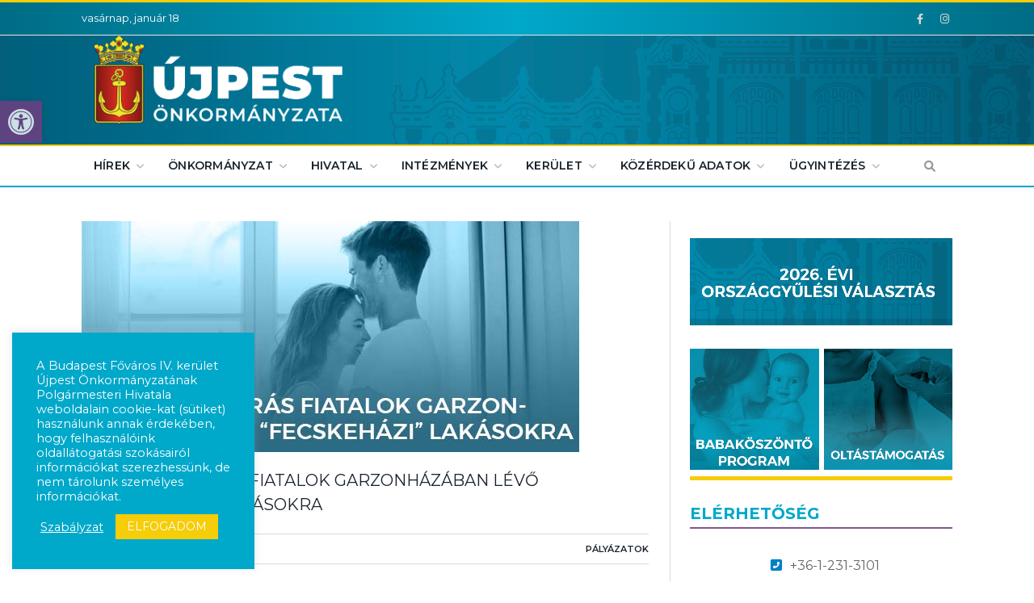

--- FILE ---
content_type: text/html; charset=UTF-8
request_url: https://ujpest.hu/palyazati-kiiras-fiatalok-garzonhazaban-levo-fecskehazi-lakasokra-4/
body_size: 21669
content:

<!DOCTYPE html>

<!--[if IE 8]> <html class="ie ie8" lang="hu"> <![endif]-->
<!--[if IE 9]> <html class="ie ie9" lang="hu"> <![endif]-->
<!--[if gt IE 9]><!--> <html lang="hu"> <!--<![endif]-->

<head>


<meta charset="UTF-8" />
<title>  Pályázati kiírás fiatalok garzonházában lévő &#8222;Fecskeházi&#8221; lakásokra</title>
<link rel="icon" href="https://www.ujpest.hu/favicon.png" type="image/png">
 
<meta name="viewport" content="width=device-width, initial-scale=1" />
<meta http-equiv="X-UA-Compatible" content="IE=edge" />
<link rel="pingback" href="https://ujpest.hu/xmlrpc.php" />
	

	
<meta name='robots' content='max-image-preview:large' />
	<style>img:is([sizes="auto" i], [sizes^="auto," i]) { contain-intrinsic-size: 3000px 1500px }</style>
	<link rel='dns-prefetch' href='//use.fontawesome.com' />
<link rel='dns-prefetch' href='//fonts.googleapis.com' />
<link rel="alternate" type="application/rss+xml" title="Újpest Önkormányzata &raquo; hírcsatorna" href="https://ujpest.hu/feed/" />
<script type="text/javascript">
/* <![CDATA[ */
window._wpemojiSettings = {"baseUrl":"https:\/\/s.w.org\/images\/core\/emoji\/15.0.3\/72x72\/","ext":".png","svgUrl":"https:\/\/s.w.org\/images\/core\/emoji\/15.0.3\/svg\/","svgExt":".svg","source":{"concatemoji":"https:\/\/ujpest.hu\/wp-includes\/js\/wp-emoji-release.min.js?ver=6.7.4"}};
/*! This file is auto-generated */
!function(i,n){var o,s,e;function c(e){try{var t={supportTests:e,timestamp:(new Date).valueOf()};sessionStorage.setItem(o,JSON.stringify(t))}catch(e){}}function p(e,t,n){e.clearRect(0,0,e.canvas.width,e.canvas.height),e.fillText(t,0,0);var t=new Uint32Array(e.getImageData(0,0,e.canvas.width,e.canvas.height).data),r=(e.clearRect(0,0,e.canvas.width,e.canvas.height),e.fillText(n,0,0),new Uint32Array(e.getImageData(0,0,e.canvas.width,e.canvas.height).data));return t.every(function(e,t){return e===r[t]})}function u(e,t,n){switch(t){case"flag":return n(e,"\ud83c\udff3\ufe0f\u200d\u26a7\ufe0f","\ud83c\udff3\ufe0f\u200b\u26a7\ufe0f")?!1:!n(e,"\ud83c\uddfa\ud83c\uddf3","\ud83c\uddfa\u200b\ud83c\uddf3")&&!n(e,"\ud83c\udff4\udb40\udc67\udb40\udc62\udb40\udc65\udb40\udc6e\udb40\udc67\udb40\udc7f","\ud83c\udff4\u200b\udb40\udc67\u200b\udb40\udc62\u200b\udb40\udc65\u200b\udb40\udc6e\u200b\udb40\udc67\u200b\udb40\udc7f");case"emoji":return!n(e,"\ud83d\udc26\u200d\u2b1b","\ud83d\udc26\u200b\u2b1b")}return!1}function f(e,t,n){var r="undefined"!=typeof WorkerGlobalScope&&self instanceof WorkerGlobalScope?new OffscreenCanvas(300,150):i.createElement("canvas"),a=r.getContext("2d",{willReadFrequently:!0}),o=(a.textBaseline="top",a.font="600 32px Arial",{});return e.forEach(function(e){o[e]=t(a,e,n)}),o}function t(e){var t=i.createElement("script");t.src=e,t.defer=!0,i.head.appendChild(t)}"undefined"!=typeof Promise&&(o="wpEmojiSettingsSupports",s=["flag","emoji"],n.supports={everything:!0,everythingExceptFlag:!0},e=new Promise(function(e){i.addEventListener("DOMContentLoaded",e,{once:!0})}),new Promise(function(t){var n=function(){try{var e=JSON.parse(sessionStorage.getItem(o));if("object"==typeof e&&"number"==typeof e.timestamp&&(new Date).valueOf()<e.timestamp+604800&&"object"==typeof e.supportTests)return e.supportTests}catch(e){}return null}();if(!n){if("undefined"!=typeof Worker&&"undefined"!=typeof OffscreenCanvas&&"undefined"!=typeof URL&&URL.createObjectURL&&"undefined"!=typeof Blob)try{var e="postMessage("+f.toString()+"("+[JSON.stringify(s),u.toString(),p.toString()].join(",")+"));",r=new Blob([e],{type:"text/javascript"}),a=new Worker(URL.createObjectURL(r),{name:"wpTestEmojiSupports"});return void(a.onmessage=function(e){c(n=e.data),a.terminate(),t(n)})}catch(e){}c(n=f(s,u,p))}t(n)}).then(function(e){for(var t in e)n.supports[t]=e[t],n.supports.everything=n.supports.everything&&n.supports[t],"flag"!==t&&(n.supports.everythingExceptFlag=n.supports.everythingExceptFlag&&n.supports[t]);n.supports.everythingExceptFlag=n.supports.everythingExceptFlag&&!n.supports.flag,n.DOMReady=!1,n.readyCallback=function(){n.DOMReady=!0}}).then(function(){return e}).then(function(){var e;n.supports.everything||(n.readyCallback(),(e=n.source||{}).concatemoji?t(e.concatemoji):e.wpemoji&&e.twemoji&&(t(e.twemoji),t(e.wpemoji)))}))}((window,document),window._wpemojiSettings);
/* ]]> */
</script>
<style id='wp-emoji-styles-inline-css' type='text/css'>

	img.wp-smiley, img.emoji {
		display: inline !important;
		border: none !important;
		box-shadow: none !important;
		height: 1em !important;
		width: 1em !important;
		margin: 0 0.07em !important;
		vertical-align: -0.1em !important;
		background: none !important;
		padding: 0 !important;
	}
</style>
<link rel='stylesheet' id='wp-block-library-css' href='https://ujpest.hu/wp-includes/css/dist/block-library/style.min.css?ver=6.7.4' type='text/css' media='all' />
<style id='font-awesome-svg-styles-default-inline-css' type='text/css'>
.svg-inline--fa {
  display: inline-block;
  height: 1em;
  overflow: visible;
  vertical-align: -.125em;
}
</style>
<link rel='stylesheet' id='font-awesome-svg-styles-css' href='https://ujpest.hu/wp-content/uploads/font-awesome/v6.1.0/css/svg-with-js.css' type='text/css' media='all' />
<style id='font-awesome-svg-styles-inline-css' type='text/css'>
   .wp-block-font-awesome-icon svg::before,
   .wp-rich-text-font-awesome-icon svg::before {content: unset;}
</style>
<style id='classic-theme-styles-inline-css' type='text/css'>
/*! This file is auto-generated */
.wp-block-button__link{color:#fff;background-color:#32373c;border-radius:9999px;box-shadow:none;text-decoration:none;padding:calc(.667em + 2px) calc(1.333em + 2px);font-size:1.125em}.wp-block-file__button{background:#32373c;color:#fff;text-decoration:none}
</style>
<style id='global-styles-inline-css' type='text/css'>
:root{--wp--preset--aspect-ratio--square: 1;--wp--preset--aspect-ratio--4-3: 4/3;--wp--preset--aspect-ratio--3-4: 3/4;--wp--preset--aspect-ratio--3-2: 3/2;--wp--preset--aspect-ratio--2-3: 2/3;--wp--preset--aspect-ratio--16-9: 16/9;--wp--preset--aspect-ratio--9-16: 9/16;--wp--preset--color--black: #000000;--wp--preset--color--cyan-bluish-gray: #abb8c3;--wp--preset--color--white: #ffffff;--wp--preset--color--pale-pink: #f78da7;--wp--preset--color--vivid-red: #cf2e2e;--wp--preset--color--luminous-vivid-orange: #ff6900;--wp--preset--color--luminous-vivid-amber: #fcb900;--wp--preset--color--light-green-cyan: #7bdcb5;--wp--preset--color--vivid-green-cyan: #00d084;--wp--preset--color--pale-cyan-blue: #8ed1fc;--wp--preset--color--vivid-cyan-blue: #0693e3;--wp--preset--color--vivid-purple: #9b51e0;--wp--preset--gradient--vivid-cyan-blue-to-vivid-purple: linear-gradient(135deg,rgba(6,147,227,1) 0%,rgb(155,81,224) 100%);--wp--preset--gradient--light-green-cyan-to-vivid-green-cyan: linear-gradient(135deg,rgb(122,220,180) 0%,rgb(0,208,130) 100%);--wp--preset--gradient--luminous-vivid-amber-to-luminous-vivid-orange: linear-gradient(135deg,rgba(252,185,0,1) 0%,rgba(255,105,0,1) 100%);--wp--preset--gradient--luminous-vivid-orange-to-vivid-red: linear-gradient(135deg,rgba(255,105,0,1) 0%,rgb(207,46,46) 100%);--wp--preset--gradient--very-light-gray-to-cyan-bluish-gray: linear-gradient(135deg,rgb(238,238,238) 0%,rgb(169,184,195) 100%);--wp--preset--gradient--cool-to-warm-spectrum: linear-gradient(135deg,rgb(74,234,220) 0%,rgb(151,120,209) 20%,rgb(207,42,186) 40%,rgb(238,44,130) 60%,rgb(251,105,98) 80%,rgb(254,248,76) 100%);--wp--preset--gradient--blush-light-purple: linear-gradient(135deg,rgb(255,206,236) 0%,rgb(152,150,240) 100%);--wp--preset--gradient--blush-bordeaux: linear-gradient(135deg,rgb(254,205,165) 0%,rgb(254,45,45) 50%,rgb(107,0,62) 100%);--wp--preset--gradient--luminous-dusk: linear-gradient(135deg,rgb(255,203,112) 0%,rgb(199,81,192) 50%,rgb(65,88,208) 100%);--wp--preset--gradient--pale-ocean: linear-gradient(135deg,rgb(255,245,203) 0%,rgb(182,227,212) 50%,rgb(51,167,181) 100%);--wp--preset--gradient--electric-grass: linear-gradient(135deg,rgb(202,248,128) 0%,rgb(113,206,126) 100%);--wp--preset--gradient--midnight: linear-gradient(135deg,rgb(2,3,129) 0%,rgb(40,116,252) 100%);--wp--preset--font-size--small: 13px;--wp--preset--font-size--medium: 20px;--wp--preset--font-size--large: 36px;--wp--preset--font-size--x-large: 42px;--wp--preset--spacing--20: 0.44rem;--wp--preset--spacing--30: 0.67rem;--wp--preset--spacing--40: 1rem;--wp--preset--spacing--50: 1.5rem;--wp--preset--spacing--60: 2.25rem;--wp--preset--spacing--70: 3.38rem;--wp--preset--spacing--80: 5.06rem;--wp--preset--shadow--natural: 6px 6px 9px rgba(0, 0, 0, 0.2);--wp--preset--shadow--deep: 12px 12px 50px rgba(0, 0, 0, 0.4);--wp--preset--shadow--sharp: 6px 6px 0px rgba(0, 0, 0, 0.2);--wp--preset--shadow--outlined: 6px 6px 0px -3px rgba(255, 255, 255, 1), 6px 6px rgba(0, 0, 0, 1);--wp--preset--shadow--crisp: 6px 6px 0px rgba(0, 0, 0, 1);}:where(.is-layout-flex){gap: 0.5em;}:where(.is-layout-grid){gap: 0.5em;}body .is-layout-flex{display: flex;}.is-layout-flex{flex-wrap: wrap;align-items: center;}.is-layout-flex > :is(*, div){margin: 0;}body .is-layout-grid{display: grid;}.is-layout-grid > :is(*, div){margin: 0;}:where(.wp-block-columns.is-layout-flex){gap: 2em;}:where(.wp-block-columns.is-layout-grid){gap: 2em;}:where(.wp-block-post-template.is-layout-flex){gap: 1.25em;}:where(.wp-block-post-template.is-layout-grid){gap: 1.25em;}.has-black-color{color: var(--wp--preset--color--black) !important;}.has-cyan-bluish-gray-color{color: var(--wp--preset--color--cyan-bluish-gray) !important;}.has-white-color{color: var(--wp--preset--color--white) !important;}.has-pale-pink-color{color: var(--wp--preset--color--pale-pink) !important;}.has-vivid-red-color{color: var(--wp--preset--color--vivid-red) !important;}.has-luminous-vivid-orange-color{color: var(--wp--preset--color--luminous-vivid-orange) !important;}.has-luminous-vivid-amber-color{color: var(--wp--preset--color--luminous-vivid-amber) !important;}.has-light-green-cyan-color{color: var(--wp--preset--color--light-green-cyan) !important;}.has-vivid-green-cyan-color{color: var(--wp--preset--color--vivid-green-cyan) !important;}.has-pale-cyan-blue-color{color: var(--wp--preset--color--pale-cyan-blue) !important;}.has-vivid-cyan-blue-color{color: var(--wp--preset--color--vivid-cyan-blue) !important;}.has-vivid-purple-color{color: var(--wp--preset--color--vivid-purple) !important;}.has-black-background-color{background-color: var(--wp--preset--color--black) !important;}.has-cyan-bluish-gray-background-color{background-color: var(--wp--preset--color--cyan-bluish-gray) !important;}.has-white-background-color{background-color: var(--wp--preset--color--white) !important;}.has-pale-pink-background-color{background-color: var(--wp--preset--color--pale-pink) !important;}.has-vivid-red-background-color{background-color: var(--wp--preset--color--vivid-red) !important;}.has-luminous-vivid-orange-background-color{background-color: var(--wp--preset--color--luminous-vivid-orange) !important;}.has-luminous-vivid-amber-background-color{background-color: var(--wp--preset--color--luminous-vivid-amber) !important;}.has-light-green-cyan-background-color{background-color: var(--wp--preset--color--light-green-cyan) !important;}.has-vivid-green-cyan-background-color{background-color: var(--wp--preset--color--vivid-green-cyan) !important;}.has-pale-cyan-blue-background-color{background-color: var(--wp--preset--color--pale-cyan-blue) !important;}.has-vivid-cyan-blue-background-color{background-color: var(--wp--preset--color--vivid-cyan-blue) !important;}.has-vivid-purple-background-color{background-color: var(--wp--preset--color--vivid-purple) !important;}.has-black-border-color{border-color: var(--wp--preset--color--black) !important;}.has-cyan-bluish-gray-border-color{border-color: var(--wp--preset--color--cyan-bluish-gray) !important;}.has-white-border-color{border-color: var(--wp--preset--color--white) !important;}.has-pale-pink-border-color{border-color: var(--wp--preset--color--pale-pink) !important;}.has-vivid-red-border-color{border-color: var(--wp--preset--color--vivid-red) !important;}.has-luminous-vivid-orange-border-color{border-color: var(--wp--preset--color--luminous-vivid-orange) !important;}.has-luminous-vivid-amber-border-color{border-color: var(--wp--preset--color--luminous-vivid-amber) !important;}.has-light-green-cyan-border-color{border-color: var(--wp--preset--color--light-green-cyan) !important;}.has-vivid-green-cyan-border-color{border-color: var(--wp--preset--color--vivid-green-cyan) !important;}.has-pale-cyan-blue-border-color{border-color: var(--wp--preset--color--pale-cyan-blue) !important;}.has-vivid-cyan-blue-border-color{border-color: var(--wp--preset--color--vivid-cyan-blue) !important;}.has-vivid-purple-border-color{border-color: var(--wp--preset--color--vivid-purple) !important;}.has-vivid-cyan-blue-to-vivid-purple-gradient-background{background: var(--wp--preset--gradient--vivid-cyan-blue-to-vivid-purple) !important;}.has-light-green-cyan-to-vivid-green-cyan-gradient-background{background: var(--wp--preset--gradient--light-green-cyan-to-vivid-green-cyan) !important;}.has-luminous-vivid-amber-to-luminous-vivid-orange-gradient-background{background: var(--wp--preset--gradient--luminous-vivid-amber-to-luminous-vivid-orange) !important;}.has-luminous-vivid-orange-to-vivid-red-gradient-background{background: var(--wp--preset--gradient--luminous-vivid-orange-to-vivid-red) !important;}.has-very-light-gray-to-cyan-bluish-gray-gradient-background{background: var(--wp--preset--gradient--very-light-gray-to-cyan-bluish-gray) !important;}.has-cool-to-warm-spectrum-gradient-background{background: var(--wp--preset--gradient--cool-to-warm-spectrum) !important;}.has-blush-light-purple-gradient-background{background: var(--wp--preset--gradient--blush-light-purple) !important;}.has-blush-bordeaux-gradient-background{background: var(--wp--preset--gradient--blush-bordeaux) !important;}.has-luminous-dusk-gradient-background{background: var(--wp--preset--gradient--luminous-dusk) !important;}.has-pale-ocean-gradient-background{background: var(--wp--preset--gradient--pale-ocean) !important;}.has-electric-grass-gradient-background{background: var(--wp--preset--gradient--electric-grass) !important;}.has-midnight-gradient-background{background: var(--wp--preset--gradient--midnight) !important;}.has-small-font-size{font-size: var(--wp--preset--font-size--small) !important;}.has-medium-font-size{font-size: var(--wp--preset--font-size--medium) !important;}.has-large-font-size{font-size: var(--wp--preset--font-size--large) !important;}.has-x-large-font-size{font-size: var(--wp--preset--font-size--x-large) !important;}
:where(.wp-block-post-template.is-layout-flex){gap: 1.25em;}:where(.wp-block-post-template.is-layout-grid){gap: 1.25em;}
:where(.wp-block-columns.is-layout-flex){gap: 2em;}:where(.wp-block-columns.is-layout-grid){gap: 2em;}
:root :where(.wp-block-pullquote){font-size: 1.5em;line-height: 1.6;}
</style>
<link rel='stylesheet' id='contact-form-7-css' href='https://ujpest.hu/wp-content/plugins/contact-form-7/includes/css/styles.css?ver=6.1.4' type='text/css' media='all' />
<link rel='stylesheet' id='cookie-law-info-css' href='https://ujpest.hu/wp-content/plugins/cookie-law-info/legacy/public/css/cookie-law-info-public.css?ver=3.3.4' type='text/css' media='all' />
<link rel='stylesheet' id='cookie-law-info-gdpr-css' href='https://ujpest.hu/wp-content/plugins/cookie-law-info/legacy/public/css/cookie-law-info-gdpr.css?ver=3.3.4' type='text/css' media='all' />
<link rel='stylesheet' id='ufw-style-css' href='https://ujpest.hu/wp-content/plugins/ultimate-floating-widgets/public/css/style.css?ver=2.9' type='text/css' media='all' />
<link rel='stylesheet' id='ufw-anim-css' href='https://ujpest.hu/wp-content/plugins/ultimate-floating-widgets/public/css/animate.min.css?ver=6.7.4' type='text/css' media='all' />
<link rel='stylesheet' id='ufw-fontawesome-css' href='https://use.fontawesome.com/releases/v5.15.4/css/all.css?ver=6.7.4' type='text/css' media='all' />
<link rel='stylesheet' id='math-captcha-frontend-css' href='https://ujpest.hu/wp-content/plugins/wp-advanced-math-captcha/css/frontend.css?ver=6.7.4' type='text/css' media='all' />
<link rel='stylesheet' id='smartmag-fonts-css' href='https://fonts.googleapis.com/css?family=Open+Sans%3A400%2C400Italic%2C600%2C700%7CRoboto+Slab%7CMerriweather%3A300italic&#038;subset' type='text/css' media='all' />
<link rel='stylesheet' id='smartmag-core-css' href='https://ujpest.hu/wp-content/themes/smart-mag-child/style.css?ver=3.3.1' type='text/css' media='all' />
<link rel='stylesheet' id='smartmag-responsive-css' href='https://ujpest.hu/wp-content/themes/smart-mag/css/responsive.css?ver=3.3.1' type='text/css' media='all' />
<link rel='stylesheet' id='pretty-photo-css' href='https://ujpest.hu/wp-content/themes/smart-mag/css/prettyPhoto.css?ver=3.3.1' type='text/css' media='all' />
<link rel='stylesheet' id='smartmag-font-awesome-css' href='https://ujpest.hu/wp-content/themes/smart-mag/css/fontawesome/css/font-awesome.min.css?ver=3.3.1' type='text/css' media='all' />
<style id='smartmag-font-awesome-inline-css' type='text/css'>
@import url('https://fonts.googleapis.com/css?family=Montserrat%3A400|Montserrat%3A500|Montserrat%3A600|Montserrat%3A700|Montserrat%3Aregular&subset=');


body,
.gallery-title,
.section-head,
.block-head,
.modal-header .modal-title,
h3.gallery-title,
.modern-quote cite,
.comment-respond small,
.main-heading,
.page-title,
.entry-title,
.main .sidebar .widgettitle,
.tabbed .tabs-list,
.main-footer .widgettitle { font-family: "Montserrat", Arial, sans-serif; }
.post-content { font-family: "Montserrat", Arial, sans-serif; font-weight: normal; }
.highlights .excerpt, .listing-alt .content .excerpt { font-family: "Montserrat", Arial, sans-serif; font-weight: normal; }
.post-header h1, .post-content h1, .post-content h2, .post-content h3, .post-content h4, .post-content h5, .post-content h6 { font-family: "Montserrat", Arial, sans-serif; font-weight: normal; }


</style>
<link rel='stylesheet' id='font-awesome-official-css' href='https://use.fontawesome.com/releases/v6.1.0/css/all.css' type='text/css' media='all' integrity="sha384-eLT4eRYPHTmTsFGFAzjcCWX+wHfUInVWNm9YnwpiatljsZOwXtwV2Hh6sHM6zZD9" crossorigin="anonymous" />
<link rel='stylesheet' id='slb_core-css' href='https://ujpest.hu/wp-content/plugins/simple-lightbox/client/css/app.css?ver=2.9.4' type='text/css' media='all' />
<link rel='stylesheet' id='pojo-a11y-css' href='https://ujpest.hu/wp-content/plugins/pojo-accessibility/assets/css/style.min.css?ver=1.0.0' type='text/css' media='all' />
<link rel='stylesheet' id='font-awesome-official-v4shim-css' href='https://use.fontawesome.com/releases/v6.1.0/css/v4-shims.css' type='text/css' media='all' integrity="sha384-k1PPow2i4/GbflsJCusORB91wBmXUDdw6pOkXu2vQWXIsmLbIL0t/aA7FroyJf1r" crossorigin="anonymous" />
<script type="text/javascript" src="https://ujpest.hu/wp-content/plugins/jquery-updater/js/jquery-3.7.1.min.js?ver=3.7.1" id="jquery-core-js"></script>
<script type="text/javascript" src="https://ujpest.hu/wp-content/plugins/jquery-updater/js/jquery-migrate-3.5.2.min.js?ver=3.5.2" id="jquery-migrate-js"></script>
<script type="text/javascript" id="cookie-law-info-js-extra">
/* <![CDATA[ */
var Cli_Data = {"nn_cookie_ids":[],"cookielist":[],"non_necessary_cookies":[],"ccpaEnabled":"","ccpaRegionBased":"","ccpaBarEnabled":"","strictlyEnabled":["necessary","obligatoire"],"ccpaType":"gdpr","js_blocking":"1","custom_integration":"","triggerDomRefresh":"","secure_cookies":""};
var cli_cookiebar_settings = {"animate_speed_hide":"500","animate_speed_show":"500","background":"#00a8ca","border":"#b1a6a6c2","border_on":"","button_1_button_colour":"#f5cd08","button_1_button_hover":"#c4a406","button_1_link_colour":"#fff","button_1_as_button":"1","button_1_new_win":"","button_2_button_colour":"#333","button_2_button_hover":"#292929","button_2_link_colour":"#ffffff","button_2_as_button":"","button_2_hidebar":"","button_3_button_colour":"#3566bb","button_3_button_hover":"#2a5296","button_3_link_colour":"#fff","button_3_as_button":"1","button_3_new_win":"","button_4_button_colour":"#000","button_4_button_hover":"#000000","button_4_link_colour":"#ffffff","button_4_as_button":"","button_7_button_colour":"#61a229","button_7_button_hover":"#4e8221","button_7_link_colour":"#fff","button_7_as_button":"1","button_7_new_win":"","font_family":"inherit","header_fix":"","notify_animate_hide":"1","notify_animate_show":"","notify_div_id":"#cookie-law-info-bar","notify_position_horizontal":"right","notify_position_vertical":"top","scroll_close":"","scroll_close_reload":"","accept_close_reload":"","reject_close_reload":"","showagain_tab":"","showagain_background":"#fff","showagain_border":"#000","showagain_div_id":"#cookie-law-info-again","showagain_x_position":"100px","text":"#ffffff","show_once_yn":"","show_once":"10000","logging_on":"","as_popup":"","popup_overlay":"1","bar_heading_text":"","cookie_bar_as":"widget","popup_showagain_position":"bottom-right","widget_position":"left"};
var log_object = {"ajax_url":"https:\/\/ujpest.hu\/wp-admin\/admin-ajax.php"};
/* ]]> */
</script>
<script type="text/javascript" src="https://ujpest.hu/wp-content/plugins/cookie-law-info/legacy/public/js/cookie-law-info-public.js?ver=3.3.4" id="cookie-law-info-js"></script>
<script type="text/javascript" src="https://ujpest.hu/wp-content/plugins/ultimate-floating-widgets/public/js/script.js?ver=2.9" id="ufw-script-js"></script>
<script type="text/javascript" src="https://ujpest.hu/wp-content/themes/smart-mag/js/jquery.prettyPhoto.js?ver=6.7.4" id="pretty-photo-smartmag-js"></script>
<script></script><link rel="https://api.w.org/" href="https://ujpest.hu/wp-json/" /><link rel="alternate" title="JSON" type="application/json" href="https://ujpest.hu/wp-json/wp/v2/posts/14728" /><link rel="EditURI" type="application/rsd+xml" title="RSD" href="https://ujpest.hu/xmlrpc.php?rsd" />
<meta name="generator" content="WordPress 6.7.4" />
<link rel="canonical" href="https://ujpest.hu/palyazati-kiiras-fiatalok-garzonhazaban-levo-fecskehazi-lakasokra-4/" />
<link rel='shortlink' href='https://ujpest.hu/?p=14728' />
<link rel="alternate" title="oEmbed (JSON)" type="application/json+oembed" href="https://ujpest.hu/wp-json/oembed/1.0/embed?url=https%3A%2F%2Fujpest.hu%2Fpalyazati-kiiras-fiatalok-garzonhazaban-levo-fecskehazi-lakasokra-4%2F" />
<link rel="alternate" title="oEmbed (XML)" type="text/xml+oembed" href="https://ujpest.hu/wp-json/oembed/1.0/embed?url=https%3A%2F%2Fujpest.hu%2Fpalyazati-kiiras-fiatalok-garzonhazaban-levo-fecskehazi-lakasokra-4%2F&#038;format=xml" />
<meta property="og:image" content="https://ujpest.hu/wp-content/uploads/2022/03/palyazat_fecske_lakas_fiataloknak.jpg" /><meta property="og:title" content="Pályázati kiírás fiatalok garzonházában lévő &#8222;Fecskeházi&#8221; lakásokra" /><meta property="og:description" content="A pályázat benyújtására nyitva álló határidő 2024. május 17. 12.00 óra. Az..." /><meta property="og:Canonical" content="https://ujpest.hu/palyazati-kiiras-fiatalok-garzonhazaban-levo-fecskehazi-lakasokra-4/" /><meta property="og:url" content="https://ujpest.hu/palyazati-kiiras-fiatalok-garzonhazaban-levo-fecskehazi-lakasokra-4/" /><style type="text/css">
#pojo-a11y-toolbar .pojo-a11y-toolbar-toggle a{ background-color: #763d81;	color: #ffffff;}
#pojo-a11y-toolbar .pojo-a11y-toolbar-overlay, #pojo-a11y-toolbar .pojo-a11y-toolbar-overlay ul.pojo-a11y-toolbar-items.pojo-a11y-links{ border-color: #763d81;}
body.pojo-a11y-focusable a:focus{ outline-style: solid !important;	outline-width: 1px !important;	outline-color: #FF0000 !important;}
#pojo-a11y-toolbar{ top: 125px !important;}
#pojo-a11y-toolbar .pojo-a11y-toolbar-overlay{ background-color: #ffffff;}
#pojo-a11y-toolbar .pojo-a11y-toolbar-overlay ul.pojo-a11y-toolbar-items li.pojo-a11y-toolbar-item a, #pojo-a11y-toolbar .pojo-a11y-toolbar-overlay p.pojo-a11y-toolbar-title{ color: #333333;}
#pojo-a11y-toolbar .pojo-a11y-toolbar-overlay ul.pojo-a11y-toolbar-items li.pojo-a11y-toolbar-item a.active{ background-color: #763d81;	color: #ffffff;}
@media (max-width: 767px) { #pojo-a11y-toolbar { top: 86px !important; } }</style><meta name="generator" content="Powered by WPBakery Page Builder - drag and drop page builder for WordPress."/>
		<style type="text/css" id="wp-custom-css">
			li:focus-within ul {clip: auto;}

.element-invisible {
	  position: absolute !important;
	  height: 1px; width: 1px; 
	  overflow: hidden;
	  clip: rect(1px 1px 1px 1px); /* IE6, IE7 */
	  clip: rect(1px, 1px, 1px, 1px);
	}
	
	/* Hide only visually, but have it available for screenreaders: h5bp.com/v */
	.visuallyhidden { border: 0; clip: rect(0 0 0 0); height: 1px; margin: -1px; overflow: hidden; padding: 0; position: absolute; width: 1px; }

	/* Extends the .visuallyhidden class to allow the element to be focusable when navigated to via the keyboard: h5bp.com/p */
	.visuallyhidden.focusable:active, .visuallyhidden.focusable:focus { clip: auto; height: auto; margin: 0; overflow: visible; position: static; width: auto; }		</style>
		<noscript><style> .wpb_animate_when_almost_visible { opacity: 1; }</style></noscript>	
<!--[if lt IE 9]>
<script src="https://ujpest.hu/wp-content/themes/smart-mag/js/html5.js" type="text/javascript"></script>
<![endif]-->


<script>
document.querySelector('head').innerHTML += '<style class="bunyad-img-effects-css">.main img, .main-footer img { opacity: 0; }</style>';
</script>
	
<!-- Google tag (gtag.js) -->
<script async src="https://www.googletagmanager.com/gtag/js?id=G-EC40KVGS1H"></script>
<script>
  window.dataLayer = window.dataLayer || [];
  function gtag(){dataLayer.push(arguments);}
  gtag('js', new Date());

  gtag('config', 'G-EC40KVGS1H');
</script>
</head>


<body class="post-template-default single single-post postid-14728 single-format-standard page-builder right-sidebar full img-effects has-nav-light-b has-nav-full has-head-tech has-mobile-head wpb-js-composer js-comp-ver-8.5 vc_responsive">

<div class="main-wrap">

	
	
	<div class="top-bar dark">

		<div class="wrap">
			<section class="top-bar-content cf">
			
								
				<span class="date">
					vasárnap, január 18				</span>
				
							
				
				
				<div class="textwidget custom-html-widget"><ul class="social-icons cf">
	<li><a href="http://facebook.com/ujpest.hu" class="icon fa fa-facebook" title="Facebook"><span class="visuallyhidden">Facebook</span></a></li>
<li><a href="https://www.instagram.com/ujpest.hu/" class="icon fa fa-instagram" title="Facebook"><span class="visuallyhidden">Facebook</span></a></li>

</ul></div>				
			</section>
		</div>
		
	</div>
	
	<div id="main-head" class="main-head">
		
		<div class="wrap">
			
							<div class="mobile-head">
				
					<div class="menu-icon"><a href="#"><i class="fa fa-bars"></i></a></div>
					<div class="title">
								<a href="https://ujpest.hu/" title="Újpest Önkormányzata" rel="home">
		
														
								
				<img src="https://ujpest.hu/wp-content/uploads/2021/01/ujpest_cimer.png" class="logo-image" alt="Újpest Önkormányzata" />
					 
						
		</a>					</div>
					<div class="search-overlay">
						<a href="#" title="Keresés" class="search-icon"><i class="fa fa-search"></i></a>
					</div>
					
				</div>
			
			<header class="tech">
			
				<div class="title">
							<a href="https://ujpest.hu/" title="Újpest Önkormányzata" rel="home">
		
														
								
				<img src="https://ujpest.hu/wp-content/uploads/2021/01/ujpest_cimer.png" class="logo-image" alt="Újpest Önkormányzata" />
					 
						
		</a>				</div>
				
									
					<div class="right">
					
				
					
			<div class="a-widget">
			
				<!--a href="#"><img src="/wp-content/uploads/2021/01/szlogen.png" width="1015" height="153" alt="Az ember a legfontosabb érték - banner" /></a-->			
			</div>
		
				
							</div>
					
								
			</header>
				
							
		</div>
		
		
<div class="main-nav">
	<div class="navigation-wrap cf">
	
		<nav class="navigation cf nav-full has-search nav-light nav-light-b">
		
			<div class="wrap">
			
				<div class="mobile" data-type="off-canvas" data-search="1">
					<a href="#" class="selected">
						<span class="text">Navigáció</span><span class="current"></span> <i class="hamburger fa fa-bars"></i>
					</a>
				</div>
				
				<div class="menu-menu-container"><ul id="menu-menu" class="menu"><li id="menu-item-3283" class="menu-item menu-item-type-custom menu-item-object-custom menu-item-has-children menu-item-3283"><a href="#">HÍREK</a>
<ul class="sub-menu">
	<li id="menu-item-6061" class="menu-item menu-item-type-custom menu-item-object-custom menu-item-has-children menu-item-6061"><a href="#">Választások</a>
	<ul class="sub-menu">
		<li id="menu-item-19437" class="menu-item menu-item-type-post_type menu-item-object-page menu-item-19437"><a href="https://ujpest.hu/valasztasok-2026/">Választások 2026</a></li>
		<li id="menu-item-17253" class="menu-item menu-item-type-post_type menu-item-object-page menu-item-17253"><a href="https://ujpest.hu/valasztasok-2025/">Választások 2025</a></li>
		<li id="menu-item-14452" class="menu-item menu-item-type-post_type menu-item-object-page menu-item-14452"><a href="https://ujpest.hu/valasztasok-2024/">Választások 2024</a></li>
		<li id="menu-item-7373" class="menu-item menu-item-type-post_type menu-item-object-page menu-item-7373"><a href="https://ujpest.hu/valasztasok-2022/">Választások 2022</a></li>
		<li id="menu-item-6065" class="menu-item menu-item-type-post_type menu-item-object-page menu-item-6065"><a href="https://ujpest.hu/valasztasok-2020/">Választások 2020</a></li>
		<li id="menu-item-6066" class="menu-item menu-item-type-post_type menu-item-object-page menu-item-6066"><a href="https://ujpest.hu/valasztasok-2019/">Választások 2019</a></li>
		<li id="menu-item-6064" class="menu-item menu-item-type-post_type menu-item-object-page menu-item-6064"><a href="https://ujpest.hu/valasztasok-2018/">Választások 2018</a></li>
		<li id="menu-item-6063" class="menu-item menu-item-type-post_type menu-item-object-page menu-item-6063"><a href="https://ujpest.hu/valasztasok-2016/">Választások 2016</a></li>
		<li id="menu-item-6072" class="menu-item menu-item-type-post_type menu-item-object-page menu-item-6072"><a href="https://ujpest.hu/valasztasok-2015/">Választások 2015</a></li>
	</ul>
</li>
	<li id="menu-item-4254" class="menu-item menu-item-type-post_type menu-item-object-page menu-item-4254"><a href="https://ujpest.hu/tarsadalmi-egyeztetes-rendelettervezetek/">Társadalmi egyeztetés</a></li>
	<li id="menu-item-3290" class="menu-item menu-item-type-custom menu-item-object-custom menu-item-3290"><a target="_blank" href="https://ujpestmedia.hu">Kerületi hírek</a></li>
	<li id="menu-item-4951" class="menu-item menu-item-type-taxonomy menu-item-object-category menu-item-has-children menu-cat-35 menu-item-4951"><a href="https://ujpest.hu/kategoriak/hirdetmenyek/">Hirdetmény</a>
	<ul class="sub-menu">
		<li id="menu-item-13354" class="menu-item menu-item-type-taxonomy menu-item-object-category menu-cat-70 menu-item-13354"><a href="https://ujpest.hu/kategoriak/hirdetmenyek/birosagi-hirdetmenyek/">Bírósági hirdetmények</a></li>
		<li id="menu-item-13769" class="menu-item menu-item-type-taxonomy menu-item-object-category menu-cat-80 menu-item-13769"><a href="https://ujpest.hu/kategoriak/hirdetmenyek/kormanyhivatalok-hirdetmenyei/">Kormányhivatalok hirdetményei</a></li>
		<li id="menu-item-13357" class="menu-item menu-item-type-taxonomy menu-item-object-category menu-cat-71 menu-item-13357"><a href="https://ujpest.hu/kategoriak/hirdetmenyek/kozjegyzoi-hirdetmenyek/">Közjegyzői hirdetmények</a></li>
		<li id="menu-item-13359" class="menu-item menu-item-type-taxonomy menu-item-object-category menu-cat-73 menu-item-13359"><a href="https://ujpest.hu/kategoriak/hirdetmenyek/onkormanyzatok-hirdetmenyei/">Önkormányzatok hirdetményei</a></li>
		<li id="menu-item-13795" class="menu-item menu-item-type-taxonomy menu-item-object-category menu-cat-81 menu-item-13795"><a href="https://ujpest.hu/kategoriak/hirdetmenyek/rendorsegi-hirdetmeny/">Rendőrségi hirdetmény</a></li>
		<li id="menu-item-13361" class="menu-item menu-item-type-taxonomy menu-item-object-category menu-cat-74 menu-item-13361"><a href="https://ujpest.hu/kategoriak/hirdetmenyek/ugyeszsegi-hirdetmenyek/">Ügyészségi hirdetmények</a></li>
		<li id="menu-item-13362" class="menu-item menu-item-type-taxonomy menu-item-object-category menu-cat-75 menu-item-13362"><a href="https://ujpest.hu/kategoriak/hirdetmenyek/vegrehajtoi-hirdetmenyek/">Végrehajtói hirdetmények</a></li>
		<li id="menu-item-13358" class="menu-item menu-item-type-taxonomy menu-item-object-category menu-cat-76 menu-item-13358"><a href="https://ujpest.hu/kategoriak/hirdetmenyek/miniszteriumi-hirdetmenyek/">Minisztériumi hirdetmények</a></li>
		<li id="menu-item-13356" class="menu-item menu-item-type-taxonomy menu-item-object-category menu-cat-77 menu-item-13356"><a href="https://ujpest.hu/kategoriak/hirdetmenyek/foldforgalmi-hirdetmenyek/">Földforgalmi hirdetmények</a></li>
		<li id="menu-item-13355" class="menu-item menu-item-type-taxonomy menu-item-object-category menu-cat-78 menu-item-13355"><a href="https://ujpest.hu/kategoriak/hirdetmenyek/egyeb-hirdetmenyek/">Egyéb</a></li>
	</ul>
</li>
	<li id="menu-item-4950" class="menu-item menu-item-type-taxonomy menu-item-object-category current-post-ancestor current-menu-parent current-post-parent menu-cat-50 menu-item-4950"><a href="https://ujpest.hu/kategoriak/palyazatok/">Pályázatok</a></li>
	<li id="menu-item-17067" class="menu-item menu-item-type-custom menu-item-object-custom menu-item-17067"><a href="/hirek">Összes hír</a></li>
</ul>
</li>
<li id="menu-item-3291" class="menu-item menu-item-type-custom menu-item-object-custom menu-item-has-children menu-item-3291"><a href="#">ÖNKORMÁNYZAT</a>
<ul class="sub-menu">
	<li id="menu-item-3367" class="menu-item menu-item-type-post_type menu-item-object-page menu-item-3367"><a href="https://ujpest.hu/polgarmester/">Polgármester</a></li>
	<li id="menu-item-3370" class="menu-item menu-item-type-post_type menu-item-object-page menu-item-3370"><a href="https://ujpest.hu/alpolgarmesterek/">Alpolgármesterek</a></li>
	<li id="menu-item-3401" class="menu-item menu-item-type-post_type menu-item-object-page menu-item-3401"><a href="https://ujpest.hu/onkormanyzati-kepviselok/">Önkormányzati képviselők</a></li>
	<li id="menu-item-3402" class="menu-item menu-item-type-post_type menu-item-object-page menu-item-3402"><a href="https://ujpest.hu/nemzetisegi-onkormanyzatok/">Nemzetiségi önkormányzatok</a></li>
	<li id="menu-item-3491" class="menu-item menu-item-type-post_type menu-item-object-page menu-item-3491"><a href="https://ujpest.hu/bizottsagok/">Bizottságok</a></li>
	<li id="menu-item-3507" class="menu-item menu-item-type-post_type menu-item-object-page menu-item-3507"><a href="https://ujpest.hu/rendeletek_listaja/">Rendeletek</a></li>
	<li id="menu-item-4316" class="menu-item menu-item-type-post_type menu-item-object-page menu-item-4316"><a href="https://ujpest.hu/foepiteszi-iroda/">Főépítészi Iroda</a></li>
	<li id="menu-item-3531" class="menu-item menu-item-type-custom menu-item-object-custom menu-item-3531"><a href="/ulesek-listaja/?bizottsag_lista=33">Képviselő-testületi ülések</a></li>
	<li id="menu-item-4503" class="menu-item menu-item-type-post_type menu-item-object-page menu-item-4503"><a href="https://ujpest.hu/i-ujpest-onkormanyzat-gazdalkodo-es-koltsegvetesi-szervei/">Gazdálkodó és Költségvetési szervek</a></li>
	<li id="menu-item-8662" class="menu-item menu-item-type-custom menu-item-object-custom menu-item-has-children menu-item-8662"><a href="#">Népszámlálás</a>
	<ul class="sub-menu">
		<li id="menu-item-8663" class="menu-item menu-item-type-post_type menu-item-object-page menu-item-8663"><a href="https://ujpest.hu/nepszamlalas-2022/">Népszámlálás 2022</a></li>
	</ul>
</li>
	<li id="menu-item-4208" class="menu-item menu-item-type-post_type menu-item-object-page menu-item-4208"><a href="https://ujpest.hu/polgarmester-40-2020-iii-11-kormanyrendelettel-elrendelt-veszhelyzetben-hozott-dontesei/">Polgármester döntései 40/2020.(III.11)</a></li>
	<li id="menu-item-4251" class="menu-item menu-item-type-post_type menu-item-object-page menu-item-4251"><a href="https://ujpest.hu/polgarmester-478-2020-xi-3-korm-rendelettel-elrendelt-veszelyhelyzetben-hozott-dontesei/">Polgármester döntései 478/2020. (XI. 3.)</a></li>
	<li id="menu-item-4627" class="menu-item menu-item-type-post_type menu-item-object-page menu-item-4627"><a href="https://ujpest.hu/a-veszelyhelyzet-kihirdeteserol-es-a-veszelyhelyzeti-intezkedesek-hatalybalepeserol-szolo-27-2021-i-29-korm-rendelet/">Polgármester döntései 27/2021. (I. 29.)</a></li>
</ul>
</li>
<li id="menu-item-3292" class="menu-item menu-item-type-custom menu-item-object-custom menu-item-has-children menu-item-3292"><a href="#">HIVATAL</a>
<ul class="sub-menu">
	<li id="menu-item-4311" class="menu-item menu-item-type-custom menu-item-object-custom menu-item-4311"><a href="/jegyzo">Jegyző</a></li>
	<li id="menu-item-4312" class="menu-item menu-item-type-custom menu-item-object-custom menu-item-4312"><a href="/aljegyzok">Aljegyzők</a></li>
	<li id="menu-item-4320" class="menu-item menu-item-type-post_type menu-item-object-page menu-item-4320"><a href="https://ujpest.hu/szervezeti-egysegek/">Szervezeti Egységek</a></li>
	<li id="menu-item-3578" class="menu-item menu-item-type-post_type menu-item-object-page menu-item-3578"><a href="https://ujpest.hu/hivatali-munkatarsak/">Munkatársak</a></li>
	<li id="menu-item-4315" class="menu-item menu-item-type-post_type menu-item-object-page menu-item-4315"><a href="https://ujpest.hu/karrier/">Karrier</a></li>
</ul>
</li>
<li id="menu-item-3293" class="menu-item menu-item-type-custom menu-item-object-custom menu-item-has-children menu-item-3293"><a href="#">INTÉZMÉNYEK</a>
<ul class="sub-menu">
	<li id="menu-item-3518" class="menu-item menu-item-type-post_type menu-item-object-page menu-item-3518"><a href="https://ujpest.hu/nevelesi-es-oktatasi-intezmenyek/">Bölcsődék, nevelési és oktatási intézmények</a></li>
	<li id="menu-item-3530" class="menu-item menu-item-type-post_type menu-item-object-page menu-item-3530"><a href="https://ujpest.hu/egeszsegugyi-intezmenyek/">Egészségügyi intézmények</a></li>
	<li id="menu-item-3551" class="menu-item menu-item-type-post_type menu-item-object-page menu-item-3551"><a href="https://ujpest.hu/egyhaz-egyesulet-alapitvany/">Egyház, Egyesület, Alapítvány</a></li>
	<li id="menu-item-3572" class="menu-item menu-item-type-post_type menu-item-object-page menu-item-3572"><a href="https://ujpest.hu/szocialis-intezmenyek/">Szociális intézmények</a></li>
	<li id="menu-item-4407" class="menu-item menu-item-type-post_type menu-item-object-page menu-item-4407"><a href="https://ujpest.hu/kulturalis-intezmenyek/">Kulturális intézmények</a></li>
	<li id="menu-item-4356" class="menu-item menu-item-type-post_type menu-item-object-page menu-item-4356"><a href="https://ujpest.hu/sport-intezmenyek/">Sport intézmények</a></li>
	<li id="menu-item-4414" class="menu-item menu-item-type-post_type menu-item-object-page menu-item-4414"><a href="https://ujpest.hu/egyeb-intezmenyek/">Egyéb intézmények</a></li>
	<li id="menu-item-7656" class="menu-item menu-item-type-custom menu-item-object-custom menu-item-7656"><a target="_blank" href="https://ujpestipiac.hu/">Újpesti Piac és Vásárcsarnok</a></li>
</ul>
</li>
<li id="menu-item-3294" class="menu-item menu-item-type-custom menu-item-object-custom menu-item-has-children menu-item-3294"><a href="#">KERÜLET</a>
<ul class="sub-menu">
	<li id="menu-item-10665" class="menu-item menu-item-type-post_type menu-item-object-page menu-item-10665"><a href="https://ujpest.hu/elszallitott-jarmuvek-listaja/">Elszállított járművek listája</a></li>
	<li id="menu-item-3556" class="menu-item menu-item-type-post_type menu-item-object-page menu-item-3556"><a href="https://ujpest.hu/ujpest-dijazottjai/">Újpest díjazottjai</a></li>
	<li id="menu-item-4646" class="menu-item menu-item-type-post_type menu-item-object-page menu-item-4646"><a href="https://ujpest.hu/ujpesti-helytorteneti-ertesito/">Újpesti Helytörténeti Értesítő</a></li>
	<li id="menu-item-10216" class="menu-item menu-item-type-custom menu-item-object-custom menu-item-10216"><a href="https://ujpestmedia.hu">Újpest Média</a></li>
	<li id="menu-item-10279" class="menu-item menu-item-type-custom menu-item-object-custom menu-item-10279"><a target="_blank" href="https://www.ute.hu/">UTE</a></li>
	<li id="menu-item-21569" class="menu-item menu-item-type-post_type menu-item-object-page menu-item-21569"><a href="https://ujpest.hu/szoborkatalogus/">Szoborkatalógus</a></li>
</ul>
</li>
<li id="menu-item-5686" class="menu-item menu-item-type-custom menu-item-object-custom menu-item-has-children menu-item-5686"><a href="#">KÖZÉRDEKŰ ADATOK</a>
<ul class="sub-menu">
	<li id="menu-item-19914" class="menu-item menu-item-type-custom menu-item-object-custom menu-item-19914"><a target="_blank" href="https://kozertheto-koltsegvetes.ujpest.hu">Közérthető költségvetés</a></li>
	<li id="menu-item-10296" class="menu-item menu-item-type-post_type menu-item-object-page menu-item-10296"><a href="https://ujpest.hu/kozzeteteli-lista/">Közzétételi lista</a></li>
	<li id="menu-item-5892" class="menu-item menu-item-type-post_type menu-item-object-page menu-item-5892"><a href="https://ujpest.hu/kozbeszerzesek/">Közbeszerzések</a></li>
	<li id="menu-item-5995" class="menu-item menu-item-type-post_type menu-item-object-page menu-item-5995"><a href="https://ujpest.hu/kozerdeku-adatok-igenylese/">Közérdekű adatok igénylése</a></li>
	<li id="menu-item-6569" class="menu-item menu-item-type-post_type menu-item-object-page menu-item-6569"><a href="https://ujpest.hu/strategiai-dokumentumok/">Stratégiai dokumentumok</a></li>
	<li id="menu-item-8568" class="menu-item menu-item-type-post_type menu-item-object-page menu-item-8568"><a href="https://ujpest.hu/terfigyelo-kamerak/">Térfigyelő kamerák</a></li>
	<li id="menu-item-6248" class="menu-item menu-item-type-custom menu-item-object-custom menu-item-has-children menu-item-6248"><a href="#">Projektek</a>
	<ul class="sub-menu">
		<li id="menu-item-6249" class="menu-item menu-item-type-custom menu-item-object-custom menu-item-6249"><a href="https://uppzrt.hu/projektek/vekop-6-2-1-ujpest-kapuja-szocialis-varosrehabilitacios-palyazat/">VEKOP-6.2.1 Újpest Kapuja</a></li>
		<li id="menu-item-9311" class="menu-item menu-item-type-custom menu-item-object-custom menu-item-9311"><a href="https://uppzrt.hu/projektek/vekop-5-3-1-kerekparosbarat-infrastrukturahalozat-fejlesztes-ujpesten/">VEKOP-5.3.1 Kerékpárosbarát infrastruktúrahálózat fejlesztés</a></li>
		<li id="menu-item-9312" class="menu-item menu-item-type-custom menu-item-object-custom menu-item-9312"><a href="https://uppzrt.hu/projektek/kehop-1-2-1-klimatudatossag-erositese-ujpesten/">KEHOP-1.2.1 Klímatudatosság erősítése</a></li>
	</ul>
</li>
</ul>
</li>
<li id="menu-item-3471" class="menu-item menu-item-type-post_type menu-item-object-page menu-item-has-children menu-item-3471"><a href="https://ujpest.hu/ugyintezes/">ÜGYINTÉZÉS</a>
<ul class="sub-menu">
	<li id="menu-item-13875" class="menu-item menu-item-type-post_type menu-item-object-page menu-item-13875"><a href="https://ujpest.hu/ellenorzott-bejelentesek/">ELLENŐRZÖTT BEJELENTÉSEK</a></li>
	<li id="menu-item-7181" class="idopont_gomb menu-item menu-item-type-post_type menu-item-object-page menu-item-7181"><a href="https://ujpest.hu/idopontfoglalas-lista/">Időpontfoglalás</a></li>
	<li id="menu-item-4305" class="menu-item menu-item-type-post_type menu-item-object-page menu-item-4305"><a href="https://ujpest.hu/ugyintezes/">Ügytípusok</a></li>
	<li id="menu-item-4304" class="menu-item menu-item-type-post_type menu-item-object-page menu-item-4304"><a href="https://ujpest.hu/e-ugyintezes/">E-Ügyintézés</a></li>
	<li id="menu-item-4306" class="menu-item menu-item-type-custom menu-item-object-custom menu-item-4306"><a href="https://kormanyhivatalok.hu/kormanyhivatalok/budapest/megye/budapest-iv-kerulet">IV. kerületi kormányhivatal</a></li>
	<li id="menu-item-6136" class="menu-item menu-item-type-post_type menu-item-object-page menu-item-6136"><a href="https://ujpest.hu/korzeti-megbizottak/">Körzeti megbízottak</a></li>
</ul>
</li>
</ul></div>				
						
			</div>
			
		</nav>
	
				
		<div class="nav-search nav-light-search wrap">
					
			<div class="search-overlay">
				<a href="#" title="Keresés" class="search-icon"><i class="fa fa-search"></i></a>
				
		<div class="search">
			<form role="search" action="https://ujpest.hu/" method="get">
				<input label="kereső" type="text" name="s" class="query" value="" placeholder="Keresés…"/>
				<button class="search-button" type="submit"><i class="fa fa-search"></i></button>
			</form>
		</div> <!-- .search -->			</div>
		</div>
		
				
	</div>
</div>		
	</div>	


<div class="main wrap cf">

		
	<div class="row">
	
		<div class="col-8 main-content">
		
				
				
<article id="post-14728" class="post-14728 post type-post status-publish format-standard has-post-thumbnail category-palyazatok">
	
	<header class="post-header cf">
	
	
	
	<div class="featured">
				
					
			<a href="https://ujpest.hu/wp-content/uploads/2022/03/palyazat_fecske_lakas_fiataloknak.jpg" title="Pályázati kiírás fiatalok garzonházában lévő &#8222;Fecskeházi&#8221; lakásokra">
			
						
								
					<img width="616" height="286" src="https://ujpest.hu/wp-content/uploads/2022/03/palyazat_fecske_lakas_fiataloknak.jpg" class="attachment-main-featured size-main-featured wp-post-image" alt="" title="Pályázati kiírás fiatalok garzonházában lévő &#8222;Fecskeházi&#8221; lakásokra" decoding="async" fetchpriority="high" srcset="https://ujpest.hu/wp-content/uploads/2022/03/palyazat_fecske_lakas_fiataloknak.jpg 616w, https://ujpest.hu/wp-content/uploads/2022/03/palyazat_fecske_lakas_fiataloknak-300x139.jpg 300w" sizes="(max-width: 616px) 100vw, 616px" />				
								
										
			</a>
							
						
			</div>	
		
				<div class="heading cf">
				
			<h1 class="post-title item fn">
			Pályázati kiírás fiatalok garzonházában lévő &#8222;Fecskeházi&#8221; lakásokra			</h1>
			
			<a href="https://ujpest.hu/palyazati-kiiras-fiatalok-garzonhazaban-levo-fecskehazi-lakasokra-4/#respond" class="comments"><i class="fa fa-comments-o"></i> 0</a>
		
		</div>

		<div class="post-meta cf">
			<span class="posted-by">Szerző 
				<span class="reviewer"><a href="https://ujpest.hu/author/sulykosk/" title="Újpest.hu bejegyzése" rel="author">Újpest.hu</a></span>
			</span>
			 
			<span class="posted-on">on				<span class="dtreviewed">
					<time class="value-title" datetime="2024-04-17T13:31:37+02:00" title="2024-04-17">2024. április 17.</time>
				</span>
			</span>
			
			<span class="cats"><a href="https://ujpest.hu/kategoriak/palyazatok/" rel="category tag">Pályázatok</a></span>
				
		</div>		
			
	</header><!-- .post-header -->

	

	<div class="post-container cf">
	
		<div class="post-content-right">
			<div class="post-content description ">
	
					
				
		<p><strong>A pályázat benyújtására nyitva álló határidő 2024. május 17. 12.00 óra.</strong> Az érvényes pályázatokat a Népjóléti és Lakásügyi Bizottság várhatóan <strong><u>2024 júniusában bírálja el</u></strong>.<span id="more-14728"></span></p>
<p><strong>PÁLYÁZATI FELHÍVÁS</strong></p>
<p><strong> </strong></p>
<p><strong>Budapest Főváros IV. Kerület Újpest Önkormányzata </strong>a 39/2011. (XII.19.) önkormányzati rendelet alapján <strong>pályázatot ír ki a fiatalok garzonházában lévő „Fecskeházi” lakásokra</strong>.</p>
<p><strong><em> </em></strong></p>
<p>A pályázaton részt vehet minden olyan &#8211; <strong>35. életévét be nem töltött</strong> &#8211; fiatal házaspár (házaspár alatt a továbbiakban a közjegyzői okirattal igazolt élettársakat is érteni kell), akik</p>
<ul>
<li>a pályázat benyújtását megelőzően <strong>legalább 3 éve</strong> folyamatosan rendelkeznek az Önkormányzat illetékességi területén bejelentett lakó-, vagy tartózkodási hellyel és életvitelszerűen ott is élnek;</li>
<li><strong>sem együttesen, sem külön-külön nem rendelkeznek, illetve korábban sem rendelkeztek</strong> <strong>önálló lakással </strong>(nincs és nem is volt tulajdonjoguk, haszonélvezeti-, használati- vagy bérleti joguk);</li>
<li>mindegyike állandó jelleggel <strong>kereső tevékenységet folytat</strong>, vagy akik közül egyikük felsőoktatási intézmény <strong>nappali tagozatos hallgatója</strong>;</li>
<li>közül a kereső tevékenységet folytató házastárs vállalja pénzintézetnél nyitott megtakarítási számlára <strong>havi legalább 40 000 Ft megtakarítás teljesítését</strong>.</li>
</ul>
<p>&nbsp;</p>
<p>A fiatalok garzonházában lévő lakás bérbeadása a szociális helyzet alapján történő bérbeadás szabályai szerint történik. <strong><u>A lakbér mértéke 136 Ft/m2</u></strong>.</p>
<p>&nbsp;</p>
<p><strong><u>A megpályázható lakások:</u></strong></p>
<ul>
<li>Blaha L. u. 9. fszt. 3.               – összkomfortos, 32 m<sup>2</sup> alapterületű</li>
<li>Blaha L. u. 9. fszt. 11.             – összkomfortos, 28 m<sup>2</sup> alapterületű</li>
<li>Blaha L. u. 9. II. em. 32.         – összkomfortos, 30 m<sup>2</sup> alapterületű</li>
<li>Blaha L. u. 9. II. em. 40.         – összkomfortos, 29 m<sup>2</sup> alapterületű</li>
<li>Blaha L. u. 9. II. em. 41.         – összkomfortos, 29 m<sup>2</sup> alapterületű</li>
<li>Blaha L. u. 9. II. em. 42.         – összkomfortos, 29 m<sup>2</sup> alapterületű</li>
</ul>
<p>&nbsp;</p>
<p>A házastársak a pályázaton csak közösen vehetnek részt, pályázatukat a konkrét lakás meghatározása nélkül kell benyújtaniuk, megjelölve azt, hogy „fiatalok garzonházában lévő lakásra” pályáznak. A lakások megtekintésére a pályázat benyújtására nyitva álló határidőn belül, hétfőtől péntekig 10.00-15.00 között van lehetőség.</p>
<p>&nbsp;</p>
<p><strong><u>A részletes pályázati feltételeket tartalmazó ismertető és a pályázati formanyomtatvány</u></strong> a Polgármesteri Hivatal Ügyfélszolgálati Irodáján (Budapest IV. ker. István út 15.) szerezhető be vagy letölthető a <a href="http://www.ujpest.hu">www.ujpest.hu</a> weboldalról.</p>
<p>A pályázatot kizárólag az erre rendszeresített formanyomtatványon lehet benyújtani, a Polgármesteri Hivatal Lakásügyi Osztályán (Bp. IV. ker. István út 14. fszt. 4. szám alatt). A pályázattal kapcsolatos részletes felvilágosítás ugyanitt kérhető (Tel.: 231-3179).</p>
<p>&nbsp;</p>
<p><strong>A pályázat benyújtására nyitva álló határidő 2024. május 17. 12.00 óra.</strong> Az érvényes pályázatokat a Népjóléti és Lakásügyi Bizottság várhatóan <strong><u>2024 júniusában bírálja el</u></strong>.</p>
<p><strong><em> </em></strong></p>
<p><u>A Bizottság döntése kiterjed a pályázat kihirdetése és a pályázat elbírálása között megüresedő fiatalok garzonházában lévő lakások bérbeadására is.</u></p>
<p>A pályázókat az Önkormányzat az elbírálástól számított 30 napon belül írásban értesíti a döntésről.</p>
<p>&nbsp;</p>
<p>A lakásokat az Önkormányzat felújított, rendeltetésszerű használatra alkalmas állapotban adja bérbe. A pályázat kiírása és elbírálása között esetlegesen megüresedő lakások bérbe adása – a felújítástól függően – elhúzódhat.</p>
<p>&nbsp;</p>
<p>Budapest, 2024. április 17.</p>
<p>&nbsp;</p>
<p><strong>Déri Tibor</strong></p>
<p>Budapest IV. ker. Újpest Önkormányzat Polgármester</p>
<p>&nbsp;</p>
		
		
		
				
				
			</div><!-- .post-content -->
		</div>
		
	</div>
	
	
	
	
	<div class="post-share">
		<span class="text">Megosztás.</span>
		
		<span class="share-links">

			<a href="https://twitter.com/intent/tweet?url=https%3A%2F%2Fujpest.hu%2Fpalyazati-kiiras-fiatalok-garzonhazaban-levo-fecskehazi-lakasokra-4%2F&text=P%C3%A1ly%C3%A1zati%20ki%C3%ADr%C3%A1s%20fiatalok%20garzonh%C3%A1z%C3%A1ban%20l%C3%A9v%C5%91%20%26%238222%3BFecskeh%C3%A1zi%26%238221%3B%20lak%C3%A1sokra" 
				class="fa fa-twitter" title="Tweet It" target="_blank">
					<span class="visuallyhidden">Twitter</span></a>
				
			<a href="http://www.facebook.com/sharer.php?u=https%3A%2F%2Fujpest.hu%2Fpalyazati-kiiras-fiatalok-garzonhazaban-levo-fecskehazi-lakasokra-4%2F" class="fa fa-facebook" title="Megosztás Facebook-on" target="_blank">
				<span class="visuallyhidden">Facebook</span></a>
				
			<a href="http://pinterest.com/pin/create/button/?url=https%3A%2F%2Fujpest.hu%2Fpalyazati-kiiras-fiatalok-garzonhazaban-levo-fecskehazi-lakasokra-4%2F&amp;media=https%3A%2F%2Fujpest.hu%2Fwp-content%2Fuploads%2F2022%2F03%2Fpalyazat_fecske_lakas_fiataloknak.jpg" class="fa fa-pinterest"
				title="Megosztás a Pinterest-en" target="_blank">
				<span class="visuallyhidden">Pinterest</span></a>
				
			<a href="http://www.linkedin.com/shareArticle?mini=true&amp;url=https%3A%2F%2Fujpest.hu%2Fpalyazati-kiiras-fiatalok-garzonhazaban-levo-fecskehazi-lakasokra-4%2F" class="fa fa-linkedin" title="Share on LinkedIn" target="_blank">
				<span class="visuallyhidden">LinkedIn</span></a>
				
			<a href="http://www.tumblr.com/share/link?url=https%3A%2F%2Fujpest.hu%2Fpalyazati-kiiras-fiatalok-garzonhazaban-levo-fecskehazi-lakasokra-4%2F&amp;name=P%C3%A1ly%C3%A1zati+ki%C3%ADr%C3%A1s+fiatalok+garzonh%C3%A1z%C3%A1ban+l%C3%A9v%C5%91+%26%238222%3BFecskeh%C3%A1zi%26%238221%3B+lak%C3%A1sokra" class="fa fa-tumblr"
				title="Share on Tumblr" target="_blank">
				<span class="visuallyhidden">Tumblr</span></a>
				
			<a href="mailto:?subject=P%C3%A1ly%C3%A1zati%20ki%C3%ADr%C3%A1s%20fiatalok%20garzonh%C3%A1z%C3%A1ban%20l%C3%A9v%C5%91%20%26%238222%3BFecskeh%C3%A1zi%26%238221%3B%20lak%C3%A1sokra&amp;body=https%3A%2F%2Fujpest.hu%2Fpalyazati-kiiras-fiatalok-garzonhazaban-levo-fecskehazi-lakasokra-4%2F" class="fa fa-envelope-o"
				title="Elküldés e-mailban">
				<span class="visuallyhidden">Email</span></a>
			
		</span>
	</div>
	
		
</article>




	
				<div class="comments">
								</div>
	
				
		</div>
		
		
			
		
		
		<aside class="col-4 sidebar">
		
					<div class="">
			
				<ul>
				
				<li id="text-6" class="widget widget_text">			<div class="textwidget"><p><!--div class="row" style="border: 0!important;">


<div style="width: 100%; margin: 0px!important;"><a href="https://ujpest.hu/ledizzo/" target="_blank" rel="noopener"><img decoding="async" class="leftbox" style="width: 100%;" src="https://ujpest.hu/wp-content/uploads/2025/10/558142341_1382465340548736_3658198280273138887_n.jpg" alt="Közösségi Költségvetés Program" /></a></div>


</div-->
<div class="row" style="border: 0!important;">
<div style="width: 100%; margin: 0px!important;"><a href="/valasztasok-2026/" target="_blank" rel="noopener"><img decoding="async" class="leftbox" style="width: 100%;" src="/wp-content/uploads/2025/06/2026-evi-ogy-valasztas.jpg" alt="Választási információk 2026" /></a></div>
</div>
<p><!--div class="row" style="border: 0!important;">


<div style="width: 100%; margin: 0px!important;"><a href="https://ujpest.hu/almavasar/"><img decoding="async" class="leftbox" style="width: 100%;" src="/wp-content/uploads/2023/11/almavasar-leftbox.jpg" alt="Almavásár regisztráció" /></a></div>


</div-->
<div class="row">
<div style="float: left; width: 50%; padding: 3px 25px 3px 3px;"><a href="https://ujpest.hu/hivatali-ugy/?ugyid=284"><img decoding="async" class="leftbox" style="width: 100%;" src="/wp-content/uploads/2023/07/babakoszonto_program-leftbox2.jpg" alt="Babaköszöntő program" /></a></div>
<div style="float: left; width: 50%; padding: 3px 3px 3px 25px;"><a href="/oltastamogatas"><img decoding="async" class="leftbox" style="width: 100%;" src="/wp-content/uploads/2025/12/oltas_program-leftbox2.jpg" /></a></div>
</div>
<p><!--div class="row" style="border: 0!important;">


<div style="width: 100%; margin: 0px!important;"><a href="https://forms.gle/pYW5dFAhczcakeERA"><img decoding="async" class="leftbox" style="width: 100%;" src="/wp-content/uploads/2023/09/banner_oszp-2023.jpg" /></a></div>


</div--> <!--div class="row" style="border: 0!important;">


<div style="width: 100%; margin: 0px!important;"><a href="https://docs.google.com/forms/d/e/1FAIpQLScksFjT--X9YmbkunE5FxxlGWL6xoiwxtkSOoNmMDKYfpjoMg/viewform" target="_blank" rel="noopener"><img decoding="async" class="leftbox" style="width: 100%;" src="/wp-content/uploads/2024/03/432709612_922077132793430_9040772388090558573_n.jpg" /></a></div>


</div-->
</div>
		</li>
<li id="text-3" class="widget widget_text"><h3 class="widgettitle">ELÉRHETŐSÉG</h3>			<div class="textwidget"><p style="text-align: center;"><span class="ikon-phone fa-lg">+36-1-231-3101</span></p>
<p style="text-align: center;"><strong>Általános Ügyfélfogadási idő</strong></p>
<table class="fortuna_table" style="width: 100%;">
<tbody>
<tr>
<td>Hétfő</td>
<td>Szerda</td>
<td>Péntek</td>
</tr>
<tr>
<td>14:00-18:00</td>
<td>10:00-17:00</td>
<td>8:00-12:30</td>
</tr>
</tbody>
</table>
<ul id="right-list">
<li><a href="/idopontfoglalas-lista/"><i class="fas fa-clock"></i>Időpontfoglalás</a></li>
</ul>
<p style="text-align: center;"><strong>Ügyfélszolgálat elérhetősége</strong></p>
<table class="fortuna_table" style="width: 100%;">
<tbody>
<tr>
<td>H</td>
<td>K</td>
<td>Sz</td>
<td>Cs</td>
<td>P</td>
</tr>
<tr>
<td>8:00 &#8211; 18:00</td>
<td>8:00 &#8211; 16:00</td>
<td>8:00 &#8211; 17:00</td>
<td>8:00 &#8211; 16:00</td>
<td>8:00 &#8211; 13:00</td>
</tr>
</tbody>
</table>
<p style="text-align: center;"><strong>1042 István út 15. fsz.(ÜSZI)</strong></p>
<p><span class="ikon-phone fa-lg">+36 1 231-3101/277, +36 1 231-3235,</span><br />
<span class="ikon-phone fa-lg">+36 1 231-3101/266</span></p>
</div>
		</li>
<li id="media_image-2" class="widget widget_media_image"><h3 class="widgettitle">Újpesti Napló</h3><a href="https://ujpestmedia.hu/az-ujpesti-naplo-legfrissebb-szama/"><img width="244" height="300" src="https://ujpest.hu/wp-content/uploads/2025/12/ujpesti_naplo_2025-11-244x300.jpg" class="image wp-image-22440  attachment-medium size-medium" alt="" style="max-width: 100%; height: auto;" title="Újpesti Napló" decoding="async" loading="lazy" srcset="https://ujpest.hu/wp-content/uploads/2025/12/ujpesti_naplo_2025-11-244x300.jpg 244w, https://ujpest.hu/wp-content/uploads/2025/12/ujpesti_naplo_2025-11.jpg 487w" sizes="auto, (max-width: 244px) 100vw, 244px" /></a></li>
<li id="text-4" class="widget widget_text">			<div class="textwidget"><ul id="right-list">
<li><a href="/egeszsegugyi-intezmenyek/"><i class="fas fa-heart"></i>Egészségügyi intézmények</a></li>
<li><a href="/foepiteszi-iroda/"><i class="fas fa-home"></i>Főépítészi iroda</a></li>
<li><a href="/rendeletek_listaja/"><i class="fas fa-gavel"></i>Rendeletek</a></li>
<li><a href="/e-ugyintezes/"><i class="fas fa-at"></i>e-ügyintézés</a></li>
<li><a href="/elszallitott-jarmuvek-listaja/"><i class="fas fa-car"></i>Elszállított járművek</a></li>
<li><a href="https://www.ujpestmedia.hu" target="_blank" rel="noopener"><i class="fas fa-rss"></i>Újpest Média</a></li>
</ul>
</div>
		</li>
<li id="media_image-3" class="widget widget_media_image"><a href="https://uppzrt.hu/projektek/vekop-6-2-1-ujpest-kapuja-szocialis-varosrehabilitacios-palyazat/"><img width="300" height="213" src="https://ujpest.hu/wp-content/uploads/2021/02/szechenyi-vekop-300x213.jpg" class="image wp-image-5347  attachment-medium size-medium" alt="" style="max-width: 100%; height: auto;" decoding="async" loading="lazy" srcset="https://ujpest.hu/wp-content/uploads/2021/02/szechenyi-vekop-300x213.jpg 300w, https://ujpest.hu/wp-content/uploads/2021/02/szechenyi-vekop-269x192.jpg 269w, https://ujpest.hu/wp-content/uploads/2021/02/szechenyi-vekop.jpg 683w" sizes="auto, (max-width: 300px) 100vw, 300px" /></a></li>
<li id="media_image-7" class="widget widget_media_image"><a href="https://uppzrt.hu/projektek/kehop-1-2-1-klimatudatossag-erositese-ujpesten/"><img width="300" height="213" src="https://ujpest.hu/wp-content/uploads/2021/02/szechenyi-kehop-300x213.jpg" class="image wp-image-5348  attachment-medium size-medium" alt="" style="max-width: 100%; height: auto;" decoding="async" loading="lazy" srcset="https://ujpest.hu/wp-content/uploads/2021/02/szechenyi-kehop-300x213.jpg 300w, https://ujpest.hu/wp-content/uploads/2021/02/szechenyi-kehop-269x192.jpg 269w, https://ujpest.hu/wp-content/uploads/2021/02/szechenyi-kehop.jpg 683w" sizes="auto, (max-width: 300px) 100vw, 300px" /></a></li>
<li id="media_image-5" class="widget widget_media_image"><img width="300" height="213" src="https://ujpest.hu/wp-content/uploads/2021/02/szechenyi-keop-300x213.jpg" class="image wp-image-5346  attachment-medium size-medium" alt="" style="max-width: 100%; height: auto;" decoding="async" loading="lazy" srcset="https://ujpest.hu/wp-content/uploads/2021/02/szechenyi-keop-300x213.jpg 300w, https://ujpest.hu/wp-content/uploads/2021/02/szechenyi-keop-269x192.jpg 269w, https://ujpest.hu/wp-content/uploads/2021/02/szechenyi-keop.jpg 683w" sizes="auto, (max-width: 300px) 100vw, 300px" /></li>
		
				</ul>
		
			</div>
		
		</aside>
		
		
	</div> <!-- .row -->
		
	
</div> <!-- .main -->


		
	<footer class="main-footer">
	
			<div class="wrap">
		
					<ul class="widgets row cf">
				
		<li class="widget col-4 bunyad-about">			<h3 class="widgettitle">Impresszum</h3>		
			<div class="about-widget">
			
						
			<p>KIADÓ<br />
Budapest Főváros IV. Kerület Újpest Önkormányzata<br />
1041 Budapest, István út 14.</p>
<p><a href="https://ujpest.hu/adatkezelesi-tajekoztatok/">Adatkezelés</a></p>
			
			</div>
		
		</li>		
		
			<li class="widget col-4 latest-posts">			
							<h3 class="widgettitle">Legolvasottabb</h3>						
			<ul class="posts-list">
			
							<li>
				
					<a href="https://ujpest.hu/dr-ibolya-judit-vegrehajtoi-irodaja-024-v-0130-2020-222-szamu-ingatlanarveresi-hirdetmeny/">					
										
					</a>
					
					<div class="content">
					
									<div class="cf listing-meta meta above">
					
				<time datetime="2026-01-16T00:00:39+01:00" class="meta-item">2026. január 16.</time>					
			</div>
							
						<a href="https://ujpest.hu/dr-ibolya-judit-vegrehajtoi-irodaja-024-v-0130-2020-222-szamu-ingatlanarveresi-hirdetmeny/" title="Dr. Ibolya Judit Végrehajtói Irodája 024.V.0130/2020/222. számú ingatlanárverési hirdetmény">
							Dr. Ibolya Judit Végrehajtói Irodája 024.V.0130/2020/222. számú ingatlanárverési hirdetmény</a>
							
																							
					</div>
				
				</li>
						</ul>
			
			</li><li class="widget col-4 widget-social"><h3 class="widgettitle">Kövessen minket!</h3>		
		<ul class="social-follow" itemscope itemtype="http://schema.org/Organization">
			<link itemprop="url" href="https://ujpest.hu/">
						
				<li class="service">

					<a href="https://facebook.com/ujpest.hu" class="service-link facebook cf" target="_blank" itemprop="sameAs">
						<i class="icon fa fa-facebook-square"></i>
						<span class="label">Kövesse a híreket Facebook-on</span>
						
											</a>

				</li>
			
						
				<li class="service">

					<a href="https://instagram.com/ujpest.hu" class="service-link instagram cf" target="_blank" itemprop="sameAs">
						<i class="icon fa fa-instagram"></i>
						<span class="label">Követés Instagram-on</span>
						
											</a>

				</li>
			
					</ul>
		
		</li>			</ul>
				
		</div>
	
		
	
			<div class="lower-foot">
			<div class="wrap">
		
						
			<div class="widgets">
							<div class="textwidget"><p>Újpest Önkormányzata © 2021.</p>
</div>
					</div>
			
					
			</div>
		</div>		
		
	</footer>
	
</div> <!-- .main-wrap -->

<!--googleoff: all--><div id="cookie-law-info-bar" data-nosnippet="true"><span><div class="cli-bar-container cli-style-v2"><div class="cli-bar-message">A Budapest Főváros IV. kerület Újpest Önkormányzatának Polgármesteri Hivatala weboldalain cookie-kat (sütiket) használunk annak érdekében, hogy felhasználóink oldallátogatási szokásairól információkat szerezhessünk, de nem tárolunk személyes információkat.</div><div class="cli-bar-btn_container"><a href="https://ujpest.hu/cookie-szabalyzat/" id="CONSTANT_OPEN_URL" target="_blank" class="cli-plugin-main-link" style="margin:0px 10px 0px 5px">Szabályzat</a> <a href="#0" data-cli_action="accept" id="CONSTANT_OPEN_URL" class="large cli-plugin-button cli-plugin-main-button cookie_action_close_header cli_action_button wt-cli-accept-btn">ELFOGADOM</a></div></div></span></div><div id="cookie-law-info-again" data-nosnippet="true"><span id="cookie_hdr_showagain">Manage consent</span></div><div class="cli-modal" data-nosnippet="true" id="cliSettingsPopup" tabindex="-1" role="dialog" aria-labelledby="cliSettingsPopup" aria-hidden="true">
  <div class="cli-modal-dialog" role="document">
	<div class="cli-modal-content cli-bar-popup">
		  <button type="button" class="cli-modal-close" id="cliModalClose">
			<svg class="" viewBox="0 0 24 24"><path d="M19 6.41l-1.41-1.41-5.59 5.59-5.59-5.59-1.41 1.41 5.59 5.59-5.59 5.59 1.41 1.41 5.59-5.59 5.59 5.59 1.41-1.41-5.59-5.59z"></path><path d="M0 0h24v24h-24z" fill="none"></path></svg>
			<span class="wt-cli-sr-only">Bezárás</span>
		  </button>
		  <div class="cli-modal-body">
			<div class="cli-container-fluid cli-tab-container">
	<div class="cli-row">
		<div class="cli-col-12 cli-align-items-stretch cli-px-0">
			<div class="cli-privacy-overview">
				<h4>Biztonsági áttekintés</h4>				<div class="cli-privacy-content">
					<div class="cli-privacy-content-text">Ez a weboldal sütiket használ az Ön élményének javítása érdekében. <span class="JLqJ4b ChMk0b" data-language-for-alternatives="hu" data-language-to-translate-into="en" data-phrase-index="1">Ezek közül a szükség szerint kategorizált sütiket az Ön böngészője tárolja, mivel ezek nélkülözhetetlenek a weboldal alapvető funkcióinak működéséhez. Harmadik féltől származó sütiket is használunk, amelyek segítenek elemezni és megérteni, hogyan használja ezt a weboldalt. Ezeket a sütiket csak az Ön beleegyezésével tároljuk a böngészőben.</span></div>
				</div>
				<a class="cli-privacy-readmore" aria-label="Részletek" role="button" data-readmore-text="Részletek" data-readless-text="összezár"></a>			</div>
		</div>
		<div class="cli-col-12 cli-align-items-stretch cli-px-0 cli-tab-section-container">
												<div class="cli-tab-section">
						<div class="cli-tab-header">
							<a role="button" tabindex="0" class="cli-nav-link cli-settings-mobile" data-target="necessary" data-toggle="cli-toggle-tab">
								Elengedhetetlen							</a>
															<div class="wt-cli-necessary-checkbox">
									<input type="checkbox" class="cli-user-preference-checkbox"  id="wt-cli-checkbox-necessary" data-id="checkbox-necessary" checked="checked"  />
									<label class="form-check-label" for="wt-cli-checkbox-necessary">Elengedhetetlen</label>
								</div>
								<span class="cli-necessary-caption">Mindig bekapcsolva</span>
													</div>
						<div class="cli-tab-content">
							<div class="cli-tab-pane cli-fade" data-id="necessary">
								<div class="wt-cli-cookie-description">
									A szükséges sütik elengedhetetlenek a weboldal megfelelő működéséhez. Ezek a sütik névtelenül biztosítják a weboldal alapvető funkcióit és biztonsági jellemzőit. 
<table class="cookielawinfo-row-cat-table cookielawinfo-winter"><thead><tr><th class="cookielawinfo-column-1">Cookie</th><th class="cookielawinfo-column-3">Időtartam</th><th class="cookielawinfo-column-4">Leírás</th></tr></thead><tbody><tr class="cookielawinfo-row"><td class="cookielawinfo-column-1">cookielawinfo-checbox-analytics</td><td class="cookielawinfo-column-3">11 hónap</td><td class="cookielawinfo-column-4"><span class="JLqJ4b ChMk0b" data-language-for-alternatives="hu" data-language-to-translate-into="en" data-phrase-index="1">A sütit arra használjuk, hogy az "Analytics" kategóriában tároljuk a cookie-k felhasználói hozzájárulását.</span></td></tr><tr class="cookielawinfo-row"><td class="cookielawinfo-column-1">cookielawinfo-checbox-functional</td><td class="cookielawinfo-column-3">11 hónap</td><td class="cookielawinfo-column-4">A cookie-t a GDPR cookie-beleegyezése határozza meg, hogy rögzítse a felhasználói hozzájárulást a "Funkcionális" kategóriába tartozó sütikhez.</td></tr><tr class="cookielawinfo-row"><td class="cookielawinfo-column-1">cookielawinfo-checbox-others</td><td class="cookielawinfo-column-3">11 months</td><td class="cookielawinfo-column-4">This cookie is set by GDPR Cookie Consent plugin. The cookie is used to store the user consent for the cookies in the category "Other.</td></tr><tr class="cookielawinfo-row"><td class="cookielawinfo-column-1">cookielawinfo-checkbox-necessary</td><td class="cookielawinfo-column-3">11 hónap</td><td class="cookielawinfo-column-4"><span class="JLqJ4b ChMk0b" data-language-for-alternatives="hu" data-language-to-translate-into="en" data-phrase-index="1">Ez a süti a "Szükséges" kategóriába tartozó sütik felhasználói hozzájárulásának tárolására szolgálnak.</span></td></tr><tr class="cookielawinfo-row"><td class="cookielawinfo-column-1">cookielawinfo-checkbox-performance</td><td class="cookielawinfo-column-3">11 hónap</td><td class="cookielawinfo-column-4">A cookie a "Teljesítmény" kategóriába tartozó sütik felhasználói hozzájárulásának tárolására szolgál.</td></tr><tr class="cookielawinfo-row"><td class="cookielawinfo-column-1">viewed_cookie_policy</td><td class="cookielawinfo-column-3">11 hónap</td><td class="cookielawinfo-column-4"><div class="dePhmb">
<div class="eyKpYb" data-language="hu" data-original-language="en" data-result-index="0">
<div class="J0lOec"><span class="VIiyi" lang="hu"><span class="JLqJ4b ChMk0b" data-language-for-alternatives="hu" data-language-to-translate-into="en" data-phrase-index="0">A cookie-t a GDPR Cookie Consent plugin állítja be és tárolja, függetlenül attól, hogy a felhasználó beleegyezett-e a sütik használatába. Nem tárol személyes adatokat. </span></span></div>
</div>
</div></td></tr></tbody></table>								</div>
							</div>
						</div>
					</div>
																	<div class="cli-tab-section">
						<div class="cli-tab-header">
							<a role="button" tabindex="0" class="cli-nav-link cli-settings-mobile" data-target="functional" data-toggle="cli-toggle-tab">
								Funkciók							</a>
															<div class="cli-switch">
									<input type="checkbox" id="wt-cli-checkbox-functional" class="cli-user-preference-checkbox"  data-id="checkbox-functional" />
									<label for="wt-cli-checkbox-functional" class="cli-slider" data-cli-enable="Bekapcsolva" data-cli-disable="Kikapcsolva"><span class="wt-cli-sr-only">Funkciók</span></label>
								</div>
													</div>
						<div class="cli-tab-content">
							<div class="cli-tab-pane cli-fade" data-id="functional">
								<div class="wt-cli-cookie-description">
									A funkcionális sütik segítenek bizonyos funkciók végrehajtásában, például a weboldal tartalmának megosztásában a közösségi média platformokon, visszajelzések gyűjtésében és más, harmadik féltől származó funkciókban. 
								</div>
							</div>
						</div>
					</div>
																	<div class="cli-tab-section">
						<div class="cli-tab-header">
							<a role="button" tabindex="0" class="cli-nav-link cli-settings-mobile" data-target="performance" data-toggle="cli-toggle-tab">
								Teljesítmény							</a>
															<div class="cli-switch">
									<input type="checkbox" id="wt-cli-checkbox-performance" class="cli-user-preference-checkbox"  data-id="checkbox-performance" checked='checked' />
									<label for="wt-cli-checkbox-performance" class="cli-slider" data-cli-enable="Bekapcsolva" data-cli-disable="Kikapcsolva"><span class="wt-cli-sr-only">Teljesítmény</span></label>
								</div>
													</div>
						<div class="cli-tab-content">
							<div class="cli-tab-pane cli-fade" data-id="performance">
								<div class="wt-cli-cookie-description">
									A teljesítmény sütiket a weboldal kulcsfontosságú teljesítménymutatóinak megértésére és elemzésére használják, amelyek hozzájárulnak a látogatók jobb felhasználói élményének biztosításához. 
<table class="cookielawinfo-row-cat-table cookielawinfo-winter"><thead><tr><th class="cookielawinfo-column-1">Cookie</th><th class="cookielawinfo-column-3">Időtartam</th><th class="cookielawinfo-column-4">Leírás</th></tr></thead><tbody><tr class="cookielawinfo-row"><td class="cookielawinfo-column-1">_utma</td><td class="cookielawinfo-column-3">11 hónap</td><td class="cookielawinfo-column-4">Fontkészlet betöltéséhez és kezeléséhez szükséges, harmadik fél által használt cookie (FontAweSome)</td></tr><tr class="cookielawinfo-row"><td class="cookielawinfo-column-1">_utmz</td><td class="cookielawinfo-column-3">11 hónap</td><td class="cookielawinfo-column-4">Fontkészlet betöltéséhez és kezeléséhez szükséges, harmadik fél által használt cookie (FontAweSome)</td></tr><tr class="cookielawinfo-row"><td class="cookielawinfo-column-1">VISITOR_INFO1_LIVE</td><td class="cookielawinfo-column-3">11 hónap</td><td class="cookielawinfo-column-4">A youtube által használt cookie, a megtekintések mérésére szolgál.</td></tr></tbody></table>								</div>
							</div>
						</div>
					</div>
																	<div class="cli-tab-section">
						<div class="cli-tab-header">
							<a role="button" tabindex="0" class="cli-nav-link cli-settings-mobile" data-target="analytics" data-toggle="cli-toggle-tab">
								Analitika							</a>
															<div class="cli-switch">
									<input type="checkbox" id="wt-cli-checkbox-analytics" class="cli-user-preference-checkbox"  data-id="checkbox-analytics" checked='checked' />
									<label for="wt-cli-checkbox-analytics" class="cli-slider" data-cli-enable="Bekapcsolva" data-cli-disable="Kikapcsolva"><span class="wt-cli-sr-only">Analitika</span></label>
								</div>
													</div>
						<div class="cli-tab-content">
							<div class="cli-tab-pane cli-fade" data-id="analytics">
								<div class="wt-cli-cookie-description">
									Analitikai sütiket használnak annak megértésére, hogy a látogatók hogyan lépnek kapcsolatba a weblapmal. Ezek a cookie-k segítenek információkat nyújtani a látogatók számáról, a visszafordulási arányról, a forgalmi forrásról stb. 
<table class="cookielawinfo-row-cat-table cookielawinfo-winter"><thead><tr><th class="cookielawinfo-column-1">Cookie</th><th class="cookielawinfo-column-3">Időtartam</th><th class="cookielawinfo-column-4">Leírás</th></tr></thead><tbody><tr class="cookielawinfo-row"><td class="cookielawinfo-column-1">ga_</td><td class="cookielawinfo-column-3">11 hónap</td><td class="cookielawinfo-column-4"><div class="dePhmb">
<div class="eyKpYb" data-language="hu" data-original-language="en" data-result-index="0">
<div class="J0lOec"><span class="VIiyi" lang="hu"><span class="JLqJ4b ChMk0b" data-language-for-alternatives="hu" data-language-to-translate-into="en" data-phrase-index="0">A cookie-t a Google Analytics kezeli, hogy információkat gyűjtsön a látogatási szokásokról.</span></span></div>
</div>
</div></td></tr></tbody></table>								</div>
							</div>
						</div>
					</div>
																	<div class="cli-tab-section">
						<div class="cli-tab-header">
							<a role="button" tabindex="0" class="cli-nav-link cli-settings-mobile" data-target="advertisement" data-toggle="cli-toggle-tab">
								Hirdetés							</a>
															<div class="cli-switch">
									<input type="checkbox" id="wt-cli-checkbox-advertisement" class="cli-user-preference-checkbox"  data-id="checkbox-advertisement" checked='checked' />
									<label for="wt-cli-checkbox-advertisement" class="cli-slider" data-cli-enable="Bekapcsolva" data-cli-disable="Kikapcsolva"><span class="wt-cli-sr-only">Hirdetés</span></label>
								</div>
													</div>
						<div class="cli-tab-content">
							<div class="cli-tab-pane cli-fade" data-id="advertisement">
								<div class="wt-cli-cookie-description">
									A hirdetési sütiket arra használják, hogy releváns hirdetéseket és marketing kampányokat biztosítsanak a látogatók számára. Ezek a sütik nyomon követik a látogatókat az összes webhelyen, és információkat gyűjtenek testreszabott hirdetések biztosítása érdekében. 
<table class="cookielawinfo-row-cat-table cookielawinfo-winter"><thead><tr><th class="cookielawinfo-column-1">Cookie</th><th class="cookielawinfo-column-3">Időtartam</th><th class="cookielawinfo-column-4">Leírás</th></tr></thead><tbody><tr class="cookielawinfo-row"><td class="cookielawinfo-column-1">_fbp</td><td class="cookielawinfo-column-3">11 hónap</td><td class="cookielawinfo-column-4">facebook.com (harmadik féltől származó süti), a weboldal a Facebook részére nem ad át külön adatokat.</td></tr></tbody></table>								</div>
							</div>
						</div>
					</div>
																	<div class="cli-tab-section">
						<div class="cli-tab-header">
							<a role="button" tabindex="0" class="cli-nav-link cli-settings-mobile" data-target="others" data-toggle="cli-toggle-tab">
								Egyebek							</a>
															<div class="cli-switch">
									<input type="checkbox" id="wt-cli-checkbox-others" class="cli-user-preference-checkbox"  data-id="checkbox-others" />
									<label for="wt-cli-checkbox-others" class="cli-slider" data-cli-enable="Bekapcsolva" data-cli-disable="Kikapcsolva"><span class="wt-cli-sr-only">Egyebek</span></label>
								</div>
													</div>
						<div class="cli-tab-content">
							<div class="cli-tab-pane cli-fade" data-id="others">
								<div class="wt-cli-cookie-description">
									Máshova nem sorolt sütik.
								</div>
							</div>
						</div>
					</div>
										</div>
	</div>
</div>
		  </div>
		  <div class="cli-modal-footer">
			<div class="wt-cli-element cli-container-fluid cli-tab-container">
				<div class="cli-row">
					<div class="cli-col-12 cli-align-items-stretch cli-px-0">
						<div class="cli-tab-footer wt-cli-privacy-overview-actions">
						
															<a id="wt-cli-privacy-save-btn" role="button" tabindex="0" data-cli-action="accept" class="wt-cli-privacy-btn cli_setting_save_button wt-cli-privacy-accept-btn cli-btn">Mentés és elfogadás</a>
													</div>
												<div class="wt-cli-ckyes-footer-section">
							<div class="wt-cli-ckyes-brand-logo">ujpest.hu <a href="https://www.cookieyes.com/"><img src="https://ujpest.hu/wp-content/plugins/cookie-law-info/legacy/public/images/logo-cookieyes.svg" alt="CookieYes Logo"></a></div>
						</div>
						
					</div>
				</div>
			</div>
		</div>
	</div>
  </div>
</div>
<div class="cli-modal-backdrop cli-fade cli-settings-overlay"></div>
<div class="cli-modal-backdrop cli-fade cli-popupbar-overlay"></div>
<!--googleon: all--><script type="application/ld+json">{"@context":"http:\/\/schema.org","@type":"Article","headline":"P\u00e1ly\u00e1zati ki\u00edr\u00e1s fiatalok garzonh\u00e1z\u00e1ban l\u00e9v\u0151 &#8222;Fecskeh\u00e1zi&#8221; lak\u00e1sokra","url":"https:\/\/ujpest.hu\/palyazati-kiiras-fiatalok-garzonhazaban-levo-fecskehazi-lakasokra-4\/","image":{"@type":"ImageObject","url":"https:\/\/ujpest.hu\/wp-content\/uploads\/2022\/03\/palyazat_fecske_lakas_fiataloknak.jpg","width":616,"height":286},"datePublished":"2024-04-17T13:31:37+02:00","dateModified":"2024-05-17T12:56:25+02:00","author":{"@type":"Person","name":"\u00dajpest.hu"},"publisher":{"@type":"Organization","name":"\u00dajpest \u00d6nkorm\u00e1nyzata","sameAs":"https:\/\/ujpest.hu","logo":{"@type":"ImageObject","url":"https:\/\/ujpest.hu\/wp-content\/uploads\/2021\/01\/ujpest_cimer.png"}},"mainEntityOfPage":{"@type":"WebPage","@id":"https:\/\/ujpest.hu\/palyazati-kiiras-fiatalok-garzonhazaban-levo-fecskehazi-lakasokra-4\/"}}</script>
<link rel='stylesheet' id='cookie-law-info-table-css' href='https://ujpest.hu/wp-content/plugins/cookie-law-info/legacy/public/css/cookie-law-info-table.css?ver=3.3.4' type='text/css' media='all' />
<script type="text/javascript" src="https://ujpest.hu/wp-includes/js/dist/hooks.min.js?ver=4d63a3d491d11ffd8ac6" id="wp-hooks-js"></script>
<script type="text/javascript" src="https://ujpest.hu/wp-includes/js/dist/i18n.min.js?ver=5e580eb46a90c2b997e6" id="wp-i18n-js"></script>
<script type="text/javascript" id="wp-i18n-js-after">
/* <![CDATA[ */
wp.i18n.setLocaleData( { 'text direction\u0004ltr': [ 'ltr' ] } );
/* ]]> */
</script>
<script type="text/javascript" src="https://ujpest.hu/wp-content/plugins/contact-form-7/includes/swv/js/index.js?ver=6.1.4" id="swv-js"></script>
<script type="text/javascript" id="contact-form-7-js-translations">
/* <![CDATA[ */
( function( domain, translations ) {
	var localeData = translations.locale_data[ domain ] || translations.locale_data.messages;
	localeData[""].domain = domain;
	wp.i18n.setLocaleData( localeData, domain );
} )( "contact-form-7", {"translation-revision-date":"2025-06-30 16:09:30+0000","generator":"GlotPress\/4.0.1","domain":"messages","locale_data":{"messages":{"":{"domain":"messages","plural-forms":"nplurals=2; plural=n != 1;","lang":"hu"},"This contact form is placed in the wrong place.":["Ez a kapcsolatfelv\u00e9teli \u0171rlap rossz helyre ker\u00fclt."],"Error:":["Hiba:"]}},"comment":{"reference":"includes\/js\/index.js"}} );
/* ]]> */
</script>
<script type="text/javascript" id="contact-form-7-js-before">
/* <![CDATA[ */
var wpcf7 = {
    "api": {
        "root": "https:\/\/ujpest.hu\/wp-json\/",
        "namespace": "contact-form-7\/v1"
    }
};
/* ]]> */
</script>
<script type="text/javascript" src="https://ujpest.hu/wp-content/plugins/contact-form-7/includes/js/index.js?ver=6.1.4" id="contact-form-7-js"></script>
<script type="text/javascript" id="bunyad-theme-js-extra">
/* <![CDATA[ */
var Bunyad = {"ajaxurl":"https:\/\/ujpest.hu\/wp-admin\/admin-ajax.php"};
/* ]]> */
</script>
<script type="text/javascript" src="https://ujpest.hu/wp-content/themes/smart-mag/js/bunyad-theme.js?ver=3.3.1" id="bunyad-theme-js"></script>
<script type="text/javascript" src="https://ujpest.hu/wp-content/themes/smart-mag/js/jquery.flexslider-min.js?ver=3.3.1" id="flex-slider-js"></script>
<script type="text/javascript" src="https://ujpest.hu/wp-content/themes/smart-mag/js/jquery.sticky-sidebar.min.js?ver=3.3.1" id="sticky-sidebar-js"></script>
<script type="text/javascript" id="pojo-a11y-js-extra">
/* <![CDATA[ */
var PojoA11yOptions = {"focusable":"1","remove_link_target":"","add_role_links":"1","enable_save":"1","save_expiration":"12"};
/* ]]> */
</script>
<script type="text/javascript" src="https://ujpest.hu/wp-content/plugins/pojo-accessibility/assets/js/app.min.js?ver=1.0.0" id="pojo-a11y-js"></script>
<script></script>		<a id="pojo-a11y-skip-content" class="pojo-skip-link pojo-skip-content" tabindex="1" accesskey="s" href="#content">Megszakítás</a>
		<script type="text/javascript" id="slb_context">/* <![CDATA[ */if ( !!window.jQuery ) {(function($){$(document).ready(function(){if ( !!window.SLB ) { {$.extend(SLB, {"context":["public","user_guest"]});} }})})(jQuery);}/* ]]> */</script>
		<nav id="pojo-a11y-toolbar" class="pojo-a11y-toolbar-left" role="navigation">
			<div class="pojo-a11y-toolbar-toggle">
				<a class="pojo-a11y-toolbar-link pojo-a11y-toolbar-toggle-link" href="javascript:void(0);" title="Akadálymentes beállítások">
					<span class="pojo-sr-only sr-only">Eszköztár megnyitása</span>
					<svg xmlns="http://www.w3.org/2000/svg" viewBox="0 0 100 100" fill="currentColor" width="1em">
						<path d="M50 8.1c23.2 0 41.9 18.8 41.9 41.9 0 23.2-18.8 41.9-41.9 41.9C26.8 91.9 8.1 73.2 8.1 50S26.8 8.1 50 8.1M50 0C22.4 0 0 22.4 0 50s22.4 50 50 50 50-22.4 50-50S77.6 0 50 0zm0 11.3c-21.4 0-38.7 17.3-38.7 38.7S28.6 88.7 50 88.7 88.7 71.4 88.7 50 71.4 11.3 50 11.3zm0 8.9c4 0 7.3 3.2 7.3 7.3S54 34.7 50 34.7s-7.3-3.2-7.3-7.3 3.3-7.2 7.3-7.2zm23.7 19.7c-5.8 1.4-11.2 2.6-16.6 3.2.2 20.4 2.5 24.8 5 31.4.7 1.9-.2 4-2.1 4.7-1.9.7-4-.2-4.7-2.1-1.8-4.5-3.4-8.2-4.5-15.8h-2c-1 7.6-2.7 11.3-4.5 15.8-.7 1.9-2.8 2.8-4.7 2.1-1.9-.7-2.8-2.8-2.1-4.7 2.6-6.6 4.9-11 5-31.4-5.4-.6-10.8-1.8-16.6-3.2-1.7-.4-2.8-2.1-2.4-3.9.4-1.7 2.1-2.8 3.9-2.4 19.5 4.6 25.1 4.6 44.5 0 1.7-.4 3.5.7 3.9 2.4.7 1.8-.3 3.5-2.1 3.9z"/>					</svg>
				</a>
			</div>
			<div class="pojo-a11y-toolbar-overlay">
				<div class="pojo-a11y-toolbar-inner">
					<p class="pojo-a11y-toolbar-title">Akadálymentes beállítások</p>
					
					<ul class="pojo-a11y-toolbar-items pojo-a11y-tools">
																			<li class="pojo-a11y-toolbar-item">
								<a href="#" class="pojo-a11y-toolbar-link pojo-a11y-btn-resize-font pojo-a11y-btn-resize-plus" data-action="resize-plus" data-action-group="resize" tabindex="-1">
									<span class="pojo-a11y-toolbar-icon"><svg version="1.1" xmlns="http://www.w3.org/2000/svg" width="1em" viewBox="0 0 448 448"><path fill="currentColor" d="M256 200v16c0 4.25-3.75 8-8 8h-56v56c0 4.25-3.75 8-8 8h-16c-4.25 0-8-3.75-8-8v-56h-56c-4.25 0-8-3.75-8-8v-16c0-4.25 3.75-8 8-8h56v-56c0-4.25 3.75-8 8-8h16c4.25 0 8 3.75 8 8v56h56c4.25 0 8 3.75 8 8zM288 208c0-61.75-50.25-112-112-112s-112 50.25-112 112 50.25 112 112 112 112-50.25 112-112zM416 416c0 17.75-14.25 32-32 32-8.5 0-16.75-3.5-22.5-9.5l-85.75-85.5c-29.25 20.25-64.25 31-99.75 31-97.25 0-176-78.75-176-176s78.75-176 176-176 176 78.75 176 176c0 35.5-10.75 70.5-31 99.75l85.75 85.75c5.75 5.75 9.25 14 9.25 22.5z""></path></svg></span><span class="pojo-a11y-toolbar-text">növelés</span>								</a>
							</li>
							
							<li class="pojo-a11y-toolbar-item">
								<a href="#" class="pojo-a11y-toolbar-link pojo-a11y-btn-resize-font pojo-a11y-btn-resize-minus" data-action="resize-minus" data-action-group="resize" tabindex="-1">
									<span class="pojo-a11y-toolbar-icon"><svg version="1.1" xmlns="http://www.w3.org/2000/svg" width="1em" viewBox="0 0 448 448"><path fill="currentColor" d="M256 200v16c0 4.25-3.75 8-8 8h-144c-4.25 0-8-3.75-8-8v-16c0-4.25 3.75-8 8-8h144c4.25 0 8 3.75 8 8zM288 208c0-61.75-50.25-112-112-112s-112 50.25-112 112 50.25 112 112 112 112-50.25 112-112zM416 416c0 17.75-14.25 32-32 32-8.5 0-16.75-3.5-22.5-9.5l-85.75-85.5c-29.25 20.25-64.25 31-99.75 31-97.25 0-176-78.75-176-176s78.75-176 176-176 176 78.75 176 176c0 35.5-10.75 70.5-31 99.75l85.75 85.75c5.75 5.75 9.25 14 9.25 22.5z"></path></svg></span><span class="pojo-a11y-toolbar-text">csökkentés</span>								</a>
							</li>
						
													<li class="pojo-a11y-toolbar-item">
								<a href="#" class="pojo-a11y-toolbar-link pojo-a11y-btn-background-group pojo-a11y-btn-grayscale" data-action="grayscale" data-action-group="schema" tabindex="-1">
									<span class="pojo-a11y-toolbar-icon"><svg version="1.1" xmlns="http://www.w3.org/2000/svg" width="1em" viewBox="0 0 448 448"><path fill="currentColor" d="M15.75 384h-15.75v-352h15.75v352zM31.5 383.75h-8v-351.75h8v351.75zM55 383.75h-7.75v-351.75h7.75v351.75zM94.25 383.75h-7.75v-351.75h7.75v351.75zM133.5 383.75h-15.5v-351.75h15.5v351.75zM165 383.75h-7.75v-351.75h7.75v351.75zM180.75 383.75h-7.75v-351.75h7.75v351.75zM196.5 383.75h-7.75v-351.75h7.75v351.75zM235.75 383.75h-15.75v-351.75h15.75v351.75zM275 383.75h-15.75v-351.75h15.75v351.75zM306.5 383.75h-15.75v-351.75h15.75v351.75zM338 383.75h-15.75v-351.75h15.75v351.75zM361.5 383.75h-15.75v-351.75h15.75v351.75zM408.75 383.75h-23.5v-351.75h23.5v351.75zM424.5 383.75h-8v-351.75h8v351.75zM448 384h-15.75v-352h15.75v352z"></path></svg></span><span class="pojo-a11y-toolbar-text">Szürke mód</span>								</a>
							</li>
						
													<li class="pojo-a11y-toolbar-item">
								<a href="#" class="pojo-a11y-toolbar-link pojo-a11y-btn-background-group pojo-a11y-btn-high-contrast" data-action="high-contrast" data-action-group="schema" tabindex="-1">
									<span class="pojo-a11y-toolbar-icon"><svg version="1.1" xmlns="http://www.w3.org/2000/svg" width="1em" viewBox="0 0 448 448"><path fill="currentColor" d="M192 360v-272c-75 0-136 61-136 136s61 136 136 136zM384 224c0 106-86 192-192 192s-192-86-192-192 86-192 192-192 192 86 192 192z""></path></svg></span><span class="pojo-a11y-toolbar-text">Kontrasztnövelés</span>								</a>
							</li>
						
						<li class="pojo-a11y-toolbar-item">
							<a href="#" class="pojo-a11y-toolbar-link pojo-a11y-btn-background-group pojo-a11y-btn-negative-contrast" data-action="negative-contrast" data-action-group="schema" tabindex="-1">

								<span class="pojo-a11y-toolbar-icon"><svg version="1.1" xmlns="http://www.w3.org/2000/svg" width="1em" viewBox="0 0 448 448"><path fill="currentColor" d="M416 240c-23.75-36.75-56.25-68.25-95.25-88.25 10 17 15.25 36.5 15.25 56.25 0 61.75-50.25 112-112 112s-112-50.25-112-112c0-19.75 5.25-39.25 15.25-56.25-39 20-71.5 51.5-95.25 88.25 42.75 66 111.75 112 192 112s149.25-46 192-112zM236 144c0-6.5-5.5-12-12-12-41.75 0-76 34.25-76 76 0 6.5 5.5 12 12 12s12-5.5 12-12c0-28.5 23.5-52 52-52 6.5 0 12-5.5 12-12zM448 240c0 6.25-2 12-5 17.25-46 75.75-130.25 126.75-219 126.75s-173-51.25-219-126.75c-3-5.25-5-11-5-17.25s2-12 5-17.25c46-75.5 130.25-126.75 219-126.75s173 51.25 219 126.75c3 5.25 5 11 5 17.25z"></path></svg></span><span class="pojo-a11y-toolbar-text">Negatív kontraszt</span>							</a>
						</li>

													<li class="pojo-a11y-toolbar-item">
								<a href="#" class="pojo-a11y-toolbar-link pojo-a11y-btn-background-group pojo-a11y-btn-light-background" data-action="light-background" data-action-group="schema" tabindex="-1">
									<span class="pojo-a11y-toolbar-icon"><svg version="1.1" xmlns="http://www.w3.org/2000/svg" width="1em" viewBox="0 0 448 448"><path fill="currentColor" d="M184 144c0 4.25-3.75 8-8 8s-8-3.75-8-8c0-17.25-26.75-24-40-24-4.25 0-8-3.75-8-8s3.75-8 8-8c23.25 0 56 12.25 56 40zM224 144c0-50-50.75-80-96-80s-96 30-96 80c0 16 6.5 32.75 17 45 4.75 5.5 10.25 10.75 15.25 16.5 17.75 21.25 32.75 46.25 35.25 74.5h57c2.5-28.25 17.5-53.25 35.25-74.5 5-5.75 10.5-11 15.25-16.5 10.5-12.25 17-29 17-45zM256 144c0 25.75-8.5 48-25.75 67s-40 45.75-42 72.5c7.25 4.25 11.75 12.25 11.75 20.5 0 6-2.25 11.75-6.25 16 4 4.25 6.25 10 6.25 16 0 8.25-4.25 15.75-11.25 20.25 2 3.5 3.25 7.75 3.25 11.75 0 16.25-12.75 24-27.25 24-6.5 14.5-21 24-36.75 24s-30.25-9.5-36.75-24c-14.5 0-27.25-7.75-27.25-24 0-4 1.25-8.25 3.25-11.75-7-4.5-11.25-12-11.25-20.25 0-6 2.25-11.75 6.25-16-4-4.25-6.25-10-6.25-16 0-8.25 4.5-16.25 11.75-20.5-2-26.75-24.75-53.5-42-72.5s-25.75-41.25-25.75-67c0-68 64.75-112 128-112s128 44 128 112z"></path></svg></span><span class="pojo-a11y-toolbar-text">Világos háttér</span>								</a>
							</li>
						
													<li class="pojo-a11y-toolbar-item">
								<a href="#" class="pojo-a11y-toolbar-link pojo-a11y-btn-links-underline" data-action="links-underline" data-action-group="toggle" tabindex="-1">
									<span class="pojo-a11y-toolbar-icon"><svg version="1.1" xmlns="http://www.w3.org/2000/svg" width="1em" viewBox="0 0 448 448"><path fill="currentColor" d="M364 304c0-6.5-2.5-12.5-7-17l-52-52c-4.5-4.5-10.75-7-17-7-7.25 0-13 2.75-18 8 8.25 8.25 18 15.25 18 28 0 13.25-10.75 24-24 24-12.75 0-19.75-9.75-28-18-5.25 5-8.25 10.75-8.25 18.25 0 6.25 2.5 12.5 7 17l51.5 51.75c4.5 4.5 10.75 6.75 17 6.75s12.5-2.25 17-6.5l36.75-36.5c4.5-4.5 7-10.5 7-16.75zM188.25 127.75c0-6.25-2.5-12.5-7-17l-51.5-51.75c-4.5-4.5-10.75-7-17-7s-12.5 2.5-17 6.75l-36.75 36.5c-4.5 4.5-7 10.5-7 16.75 0 6.5 2.5 12.5 7 17l52 52c4.5 4.5 10.75 6.75 17 6.75 7.25 0 13-2.5 18-7.75-8.25-8.25-18-15.25-18-28 0-13.25 10.75-24 24-24 12.75 0 19.75 9.75 28 18 5.25-5 8.25-10.75 8.25-18.25zM412 304c0 19-7.75 37.5-21.25 50.75l-36.75 36.5c-13.5 13.5-31.75 20.75-50.75 20.75-19.25 0-37.5-7.5-51-21.25l-51.5-51.75c-13.5-13.5-20.75-31.75-20.75-50.75 0-19.75 8-38.5 22-52.25l-22-22c-13.75 14-32.25 22-52 22-19 0-37.5-7.5-51-21l-52-52c-13.75-13.75-21-31.75-21-51 0-19 7.75-37.5 21.25-50.75l36.75-36.5c13.5-13.5 31.75-20.75 50.75-20.75 19.25 0 37.5 7.5 51 21.25l51.5 51.75c13.5 13.5 20.75 31.75 20.75 50.75 0 19.75-8 38.5-22 52.25l22 22c13.75-14 32.25-22 52-22 19 0 37.5 7.5 51 21l52 52c13.75 13.75 21 31.75 21 51z"></path></svg></span><span class="pojo-a11y-toolbar-text">Linkek kiemelése</span>								</a>
							</li>
						
													<li class="pojo-a11y-toolbar-item">
								<a href="#" class="pojo-a11y-toolbar-link pojo-a11y-btn-readable-font" data-action="readable-font" data-action-group="toggle" tabindex="-1">
									<span class="pojo-a11y-toolbar-icon"><svg version="1.1" xmlns="http://www.w3.org/2000/svg" width="1em" viewBox="0 0 448 448"><path fill="currentColor" d="M181.25 139.75l-42.5 112.5c24.75 0.25 49.5 1 74.25 1 4.75 0 9.5-0.25 14.25-0.5-13-38-28.25-76.75-46-113zM0 416l0.5-19.75c23.5-7.25 49-2.25 59.5-29.25l59.25-154 70-181h32c1 1.75 2 3.5 2.75 5.25l51.25 120c18.75 44.25 36 89 55 133 11.25 26 20 52.75 32.5 78.25 1.75 4 5.25 11.5 8.75 14.25 8.25 6.5 31.25 8 43 12.5 0.75 4.75 1.5 9.5 1.5 14.25 0 2.25-0.25 4.25-0.25 6.5-31.75 0-63.5-4-95.25-4-32.75 0-65.5 2.75-98.25 3.75 0-6.5 0.25-13 1-19.5l32.75-7c6.75-1.5 20-3.25 20-12.5 0-9-32.25-83.25-36.25-93.5l-112.5-0.5c-6.5 14.5-31.75 80-31.75 89.5 0 19.25 36.75 20 51 22 0.25 4.75 0.25 9.5 0.25 14.5 0 2.25-0.25 4.5-0.5 6.75-29 0-58.25-5-87.25-5-3.5 0-8.5 1.5-12 2-15.75 2.75-31.25 3.5-47 3.5z"></path></svg></span><span class="pojo-a11y-toolbar-text">Betűtípuscsere</span>								</a>
							</li>
																		<li class="pojo-a11y-toolbar-item">
							<a href="#" class="pojo-a11y-toolbar-link pojo-a11y-btn-reset" data-action="reset" tabindex="-1">
								<span class="pojo-a11y-toolbar-icon"><svg version="1.1" xmlns="http://www.w3.org/2000/svg" width="1em" viewBox="0 0 448 448"><path fill="currentColor" d="M384 224c0 105.75-86.25 192-192 192-57.25 0-111.25-25.25-147.75-69.25-2.5-3.25-2.25-8 0.5-10.75l34.25-34.5c1.75-1.5 4-2.25 6.25-2.25 2.25 0.25 4.5 1.25 5.75 3 24.5 31.75 61.25 49.75 101 49.75 70.5 0 128-57.5 128-128s-57.5-128-128-128c-32.75 0-63.75 12.5-87 34.25l34.25 34.5c4.75 4.5 6 11.5 3.5 17.25-2.5 6-8.25 10-14.75 10h-112c-8.75 0-16-7.25-16-16v-112c0-6.5 4-12.25 10-14.75 5.75-2.5 12.75-1.25 17.25 3.5l32.5 32.25c35.25-33.25 83-53 132.25-53 105.75 0 192 86.25 192 192z"></path></svg></span>
								<span class="pojo-a11y-toolbar-text">Visszaállítás</span>
							</a>
						</li>
					</ul>
									</div>
			</div>
		</nav>
		
</body>
</html>